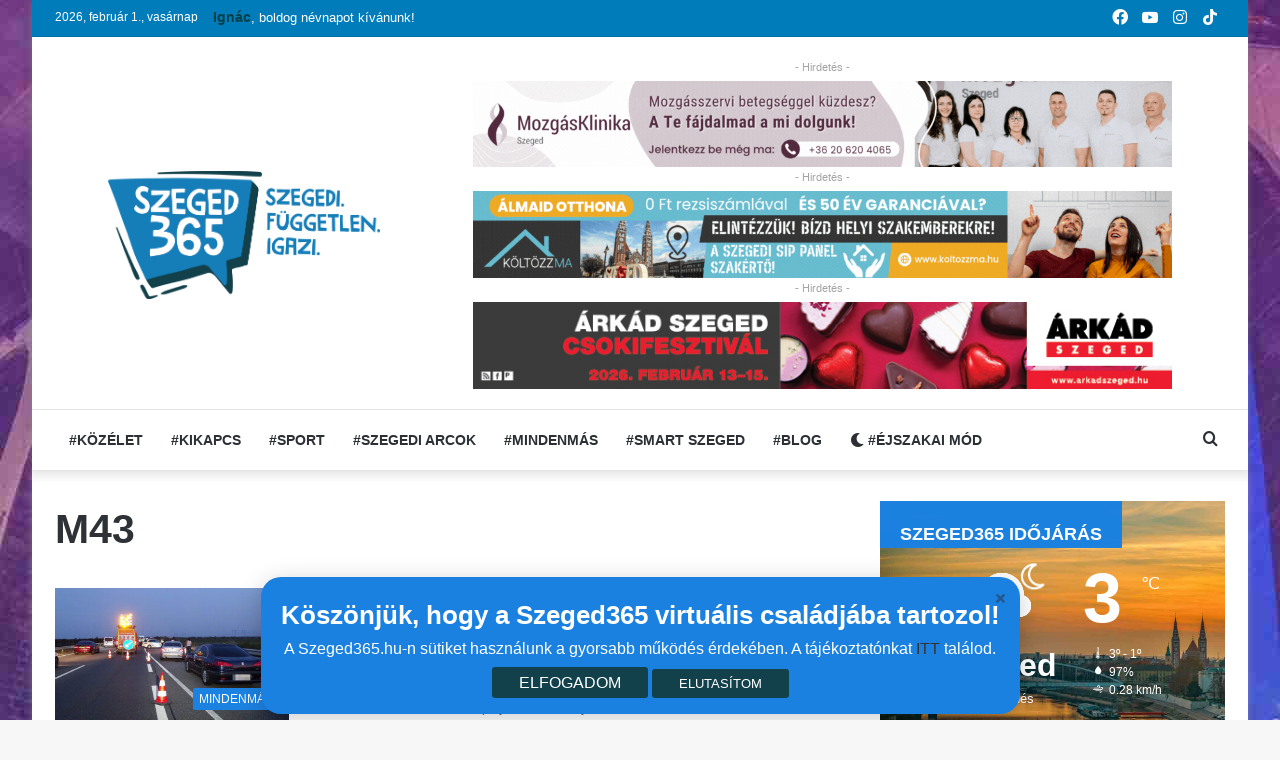

--- FILE ---
content_type: text/html; charset=UTF-8
request_url: https://szeged365.hu/cimke/m43/
body_size: 27211
content:
<!DOCTYPE html>
<html lang="hu" class="" data-skin="light">
<head>
	<meta charset="UTF-8" />
	<link rel="profile" href="https://gmpg.org/xfn/11" />
	<title>M43 &#8211; Szegedi hírek | Szeged365</title>

<meta http-equiv='x-dns-prefetch-control' content='on'>
<link rel='dns-prefetch' href='//cdnjs.cloudflare.com' />
<link rel='dns-prefetch' href='//ajax.googleapis.com' />
<link rel='dns-prefetch' href='//fonts.googleapis.com' />
<link rel='dns-prefetch' href='//fonts.gstatic.com' />
<link rel='dns-prefetch' href='//s.gravatar.com' />
<link rel='dns-prefetch' href='//www.google-analytics.com' />
<link rel='preload' as='image' href='/assets/images/szeged365_logo.png'>
<link rel='preload' as='font' href='https://szeged365.hu/wp-content/themes/jannah/assets/fonts/tielabs-fonticon/tielabs-fonticon.woff' type='font/woff' crossorigin='anonymous' />
<link rel='preload' as='font' href='https://szeged365.hu/wp-content/themes/jannah/assets/fonts/fontawesome/fa-solid-900.woff2' type='font/woff2' crossorigin='anonymous' />
<link rel='preload' as='font' href='https://szeged365.hu/wp-content/themes/jannah/assets/fonts/fontawesome/fa-brands-400.woff2' type='font/woff2' crossorigin='anonymous' />
<link rel='preload' as='font' href='https://szeged365.hu/wp-content/themes/jannah/assets/fonts/fontawesome/fa-regular-400.woff2' type='font/woff2' crossorigin='anonymous' />
<style id='tie-critical-css' type='text/css'>html{-ms-touch-action:manipulation;touch-action:manipulation;-webkit-text-size-adjust:100%;-ms-text-size-adjust:100%}article,aside,details,figcaption,figure,footer,header,main,menu,nav,section,summary{display:block}audio,canvas,progress,video{display:inline-block}audio:not([controls]){display:none;height:0}progress{vertical-align:baseline}template,[hidden]{display:none}a{background-color:transparent}a:active,a:hover{outline-width:0}abbr[title]{border-bottom:none;text-decoration:underline;text-decoration:underline dotted}b,strong{font-weight:inherit}b,strong{font-weight:600}dfn{font-style:italic}mark{background-color:#ff0;color:#000}small{font-size:80%}sub,sup{font-size:75%;line-height:0;position:relative;vertical-align:baseline}sub{bottom:-0.25em}sup{top:-0.5em}img{border-style:none}svg:not(:root){overflow:hidden}figure{margin:1em 0}hr{box-sizing:content-box;height:0;overflow:visible}button,input,select,textarea{font:inherit}optgroup{font-weight:bold}button,input,select{overflow:visible}button,input,select,textarea{margin:0}button,select{text-transform:none}button,[type="button"],[type="reset"],[type="submit"]{cursor:pointer}[disabled]{cursor:default}button,html [type="button"],[type="reset"],[type="submit"]{-webkit-appearance:button}button::-moz-focus-inner,input::-moz-focus-inner{border:0;padding:0}button:-moz-focusring,input:-moz-focusring{outline:1px dotted ButtonText}fieldset{border:1px solid #c0c0c0;margin:0 2px;padding:0.35em 0.625em 0.75em}legend{box-sizing:border-box;color:inherit;display:table;max-width:100%;padding:0;white-space:normal}textarea{overflow:auto}[type="checkbox"],[type="radio"]{box-sizing:border-box;padding:0}[type="number"]::-webkit-inner-spin-button,[type="number"]::-webkit-outer-spin-button{height:auto}[type="search"]{-webkit-appearance:textfield}[type="search"]::-webkit-search-cancel-button,[type="search"]::-webkit-search-decoration{-webkit-appearance:none}*{padding:0;margin:0;list-style:none;border:0;outline:none;box-sizing:border-box}*:before,*:after{box-sizing:border-box}body{background:#F7F7F7;color:#2c2f34;font-family:-apple-system, BlinkMacSystemFont, "Segoe UI", Roboto, Oxygen, Oxygen-Sans, Ubuntu, Cantarell, "Helvetica Neue", "Open Sans", Arial, sans-serif;font-size:13px;line-height:21px}h1,h2,h3,h4,h5,h6,.the-subtitle{line-height:1.4;font-weight:600}h1{font-size:41px;font-weight:700}h2{font-size:27px}h3{font-size:23px}h4,.the-subtitle{font-size:17px}h5{font-size:13px}h6{font-size:12px}a{color:#333;text-decoration:none;transition:0.15s}a:hover{color:#08f}img,object,embed{max-width:100%;height:auto}iframe{max-width:100%}p{line-height:21px}.says,.screen-reader-text{clip:rect(1px, 1px, 1px, 1px);position:absolute !important;height:1px;width:1px;overflow:hidden}.stream-title{margin-bottom:3px;font-size:85%;color:#a5a5a5;display:block}.stream-item{text-align:center;position:relative;z-index:2;margin:20px 0;padding:0}.stream-item iframe{margin:0 auto}.stream-item img{max-width:100%;width:auto;height:auto;margin:0 auto;display:inline-block;vertical-align:middle}.stream-item.stream-item-above-header{margin:0}.stream-item.stream-item-between .post-item-inner{width:100%;display:block}.post-layout-8.is-header-layout-1.has-header-ad .entry-header-outer,body.post-layout-8.has-header-below-ad .entry-header-outer{padding-top:0}.stream-item-top-wrapper ~ .stream-item-below-header,.is-header-layout-1.has-header-ad.post-layout-6 .featured-area,.has-header-below-ad.post-layout-6 .featured-area{margin-top:0}.has-header-below-ad .fullwidth-entry-title.container-wrapper,.is-header-layout-1.has-header-ad .fullwidth-entry-title,.is-header-layout-1.has-header-ad .is-first-section,.has-header-below-ad .is-first-section{padding-top:0;margin-top:0}@media (max-width: 991px){body:not(.is-header-layout-1).has-header-below-ad.has-header-ad .top-nav-below .has-breaking-news{margin-bottom:20px}.has-header-ad .fullwidth-entry-title.container-wrapper,.has-header-ad.has-header-below-ad .stream-item-below-header,.single.has-header-ad:not(.has-header-below-ad) #content,.page.has-header-ad:not(.has-header-below-ad) #content{margin-top:0}.has-header-ad .is-first-section{padding-top:0}.has-header-ad:not(.has-header-below-ad) .buddypress-header-outer{margin-bottom:15px}}.has-full-width-logo .stream-item-top-wrapper,.header-layout-2 .stream-item-top-wrapper{width:100%;max-width:100%;float:none;clear:both}@media (min-width: 992px){.header-layout-2.has-normal-width-logo .stream-item-top-wrapper{margin-top:0}}.header-layout-3.no-stream-item .logo-container{width:100%;float:none}@media (min-width: 992px){.header-layout-3.has-normal-width-logo .stream-item-top img{float:right}}@media (max-width: 991px){.header-layout-3.has-normal-width-logo .stream-item-top{clear:both}}#background-ad-cover{top:0;left:0;z-index:0;overflow:hidden;width:100%;height:100%;position:fixed}@media (max-width: 768px){.hide_banner_header .stream-item-above-header,.hide_banner_top .stream-item-top-wrapper,.hide_banner_below_header .stream-item-below-header,.hide_banner_bottom .stream-item-above-footer,.hide_banner_above .stream-item-above-post,.hide_banner_above_content .stream-item-above-post-content,.hide_banner_below_content .stream-item-below-post-content,.hide_banner_below .stream-item-below-post,.hide_banner_comments .stream-item-below-post-comments,.hide_breaking_news #top-nav,.hide_sidebars .sidebar,.hide_footer #footer-widgets-container,.hide_copyright #site-info,.hide_breadcrumbs #breadcrumb,.hide_share_post_top .share-buttons-top,.hide_share_post_bottom .share-buttons-bottom,.hide_post_newsletter #post-newsletter,.hide_related #related-posts,.hide_read_next #read-next-block,.hide_post_authorbio .post-components .about-author,.hide_post_nav .prev-next-post-nav,.hide_back_top_button #go-to-top,.hide_read_more_buttons .more-link,.hide_inline_related_posts #inline-related-post{display:none !important}}.tie-icon:before,[class^="tie-icon-"],[class*=" tie-icon-"]{font-family:'tiefonticon' !important;speak:never;font-style:normal;font-weight:normal;font-variant:normal;text-transform:none;line-height:1;-webkit-font-smoothing:antialiased;-moz-osx-font-smoothing:grayscale;display:inline-block}body.tie-no-js a.remove,body.tie-no-js .tooltip,body.tie-no-js .woocommerce-message,body.tie-no-js .woocommerce-error,body.tie-no-js .woocommerce-info,body.tie-no-js .bbp-template-notice,body.tie-no-js .indicator-hint,body.tie-no-js .menu-counter-bubble-outer,body.tie-no-js .notifications-total-outer,body.tie-no-js .comp-sub-menu,body.tie-no-js .menu-sub-content{display:none !important}body.tie-no-js .fa,body.tie-no-js .fas,body.tie-no-js .far,body.tie-no-js .fab,body.tie-no-js .tie-icon:before,body.tie-no-js [class^="tie-icon-"],body.tie-no-js [class*=" tie-icon-"],body.tie-no-js .weather-icon{visibility:hidden !important}body.tie-no-js [class^="tie-icon-"]:before,body.tie-no-js [class*=" tie-icon-"]:before{content:"\f105"}.tie-popup,#autocomplete-suggestions{display:none}.container{margin-right:auto;margin-left:auto;padding-left:15px;padding-right:15px}.container:after{content:"";display:table;clear:both}@media (min-width: 768px){.container{width:100%}}@media (min-width: 1200px){.container{max-width:1200px}}.tie-row{margin-left:-15px;margin-right:-15px}.tie-row:after{content:"";display:table;clear:both}.tie-col-xs-1,.tie-col-sm-1,.tie-col-md-1,.tie-col-xs-2,.tie-col-sm-2,.tie-col-md-2,.tie-col-xs-3,.tie-col-sm-3,.tie-col-md-3,.tie-col-xs-4,.tie-col-sm-4,.tie-col-md-4,.tie-col-xs-5,.tie-col-sm-5,.tie-col-md-5,.tie-col-xs-6,.tie-col-sm-6,.tie-col-md-6,.tie-col-xs-7,.tie-col-sm-7,.tie-col-md-7,.tie-col-xs-8,.tie-col-sm-8,.tie-col-md-8,.tie-col-xs-9,.tie-col-sm-9,.tie-col-md-9,.tie-col-xs-10,.tie-col-sm-10,.tie-col-md-10,.tie-col-xs-11,.tie-col-sm-11,.tie-col-md-11,.tie-col-xs-12,.tie-col-sm-12,.tie-col-md-12{position:relative;min-height:1px;padding-left:15px;padding-right:15px}.tie-col-xs-1,.tie-col-xs-2,.tie-col-xs-3,.tie-col-xs-4,.tie-col-xs-5,.tie-col-xs-6,.tie-col-xs-7,.tie-col-xs-8,.tie-col-xs-9,.tie-col-xs-10,.tie-col-xs-11,.tie-col-xs-12{float:left}.tie-col-xs-1{width:8.33333%}.tie-col-xs-2{width:16.66667%}.tie-col-xs-3{width:25%}.tie-col-xs-4{width:33.33333%}.tie-col-xs-5{width:41.66667%}.tie-col-xs-6{width:50%}.tie-col-xs-7{width:58.33333%}.tie-col-xs-8{width:66.66667%}.tie-col-xs-9{width:75%}.tie-col-xs-10{width:83.33333%}.tie-col-xs-11{width:91.66667%}.tie-col-xs-12{width:100%}@media (min-width: 768px){.tie-col-sm-1,.tie-col-sm-2,.tie-col-sm-3,.tie-col-sm-4,.tie-col-sm-5,.tie-col-sm-6,.tie-col-sm-7,.tie-col-sm-8,.tie-col-sm-9,.tie-col-sm-10,.tie-col-sm-11,.tie-col-sm-12{float:left}.tie-col-sm-1{width:8.33333%}.tie-col-sm-2{width:16.66667%}.tie-col-sm-3{width:25%}.tie-col-sm-4{width:33.33333%}.tie-col-sm-5{width:41.66667%}.tie-col-sm-6{width:50%}.tie-col-sm-7{width:58.33333%}.tie-col-sm-8{width:66.66667%}.tie-col-sm-9{width:75%}.tie-col-sm-10{width:83.33333%}.tie-col-sm-11{width:91.66667%}.tie-col-sm-12{width:100%}}@media (min-width: 992px){.tie-col-md-1,.tie-col-md-2,.tie-col-md-3,.tie-col-md-4,.tie-col-md-5,.tie-col-md-6,.tie-col-md-7,.tie-col-md-8,.tie-col-md-9,.tie-col-md-10,.tie-col-md-11,.tie-col-md-12{float:left}.tie-col-md-1{width:8.33333%}.tie-col-md-2{width:16.66667%}.tie-col-md-3{width:25%}.tie-col-md-4{width:33.33333%}.tie-col-md-5{width:41.66667%}.tie-col-md-6{width:50%}.tie-col-md-7{width:58.33333%}.tie-col-md-8{width:66.66667%}.tie-col-md-9{width:75%}.tie-col-md-10{width:83.33333%}.tie-col-md-11{width:91.66667%}.tie-col-md-12{width:100%}}.tie-alignleft{float:left}.tie-alignright{float:right}.tie-aligncenter{clear:both;margin-left:auto;margin-right:auto}.fullwidth{width:100% !important}.alignleft{float:left;margin:0.375em 1.75em 1em 0}.alignright{float:right;margin:0.375em 0 1em 1.75em}.aligncenter{clear:both;display:block;margin:0 auto 1.75em;text-align:center;margin-left:auto;margin-right:auto;margin-top:6px;margin-bottom:6px}@media (max-width: 767px){.entry .alignright,.entry .alignright img,.entry .alignleft,.entry .alignleft img{float:none;clear:both;display:block;margin:0 auto 1.75em}}.clearfix:before,.clearfix:after{content:"\0020";display:block;height:0;overflow:hidden}.clearfix:after{clear:both}.tie-container,#tie-wrapper{height:100%;min-height:650px}.tie-container{position:relative;overflow:hidden}#tie-wrapper{background:#ffffff;position:relative;z-index:108;height:100%;margin:0 auto}.container-wrapper{background:#ffffff;border:1px solid rgba(0,0,0,0.1);border-radius:2px;padding:30px}#content{margin-top:30px}@media (max-width: 991px){#content{margin-top:15px}}.site-content{-ms-word-wrap:break-word;word-wrap:break-word}.boxed-layout #tie-wrapper,.boxed-layout .fixed-nav{max-width:1230px}.boxed-layout.wrapper-has-shadow #tie-wrapper{box-shadow:0 1px 7px rgba(171,171,171,0.5)}@media (min-width: 992px){.boxed-layout #main-nav.fixed-nav,.boxed-layout #tie-wrapper{width:95%}}@media (min-width: 992px){.framed-layout #tie-wrapper{margin-top:25px;margin-bottom:25px}}@media (min-width: 992px){.border-layout #tie-container{margin:25px}.border-layout:after,.border-layout:before{background:inherit;content:"";display:block;height:25px;left:0;bottom:0;position:fixed;width:100%;z-index:110}.border-layout:before{top:0;bottom:auto}.border-layout.admin-bar:before{top:32px}.border-layout #main-nav.fixed-nav{left:25px;right:25px;width:calc(100% - 50px)}}.theme-header{background:#ffffff;position:relative;z-index:999}.theme-header:after{content:"";display:table;clear:both}.theme-header.has-shadow{box-shadow:0 0 10px 5px rgba(0,0,0,0.1)}.theme-header.top-nav-below .top-nav{z-index:8}.is-stretch-header .container{max-width:100%}.logo-row{position:relative}#logo{margin-top:40px;margin-bottom:40px;display:block;float:left}#logo img{vertical-align:middle}#logo img[src*='.svg']{width:100% !important}@-moz-document url-prefix(){#logo img[src*='.svg']{height:100px}}#logo a{display:inline-block}#logo .h1-off{position:absolute;top:-9000px;left:-9000px}#logo.text-logo a{color:#08f}#logo.text-logo a:hover{color:#006dcc;opacity:0.8}#tie-logo-inverted,#tie-sticky-logo-inverted{display:none}.tie-skin-inverted #tie-sticky-logo-inverted,.tie-skin-inverted #tie-logo-inverted{display:block}.tie-skin-inverted #tie-sticky-logo-default,.tie-skin-inverted #tie-logo-default{display:none}.logo-text{font-size:50px;line-height:50px;font-weight:bold}@media (max-width: 670px){.logo-text{font-size:30px}}.has-full-width-logo.is-stretch-header .logo-container{padding:0}.has-full-width-logo #logo{margin:0}.has-full-width-logo #logo a,.has-full-width-logo #logo img{width:100%;height:auto;display:block}.has-full-width-logo #logo,.header-layout-2 #logo{float:none;text-align:center}.has-full-width-logo #logo img,.header-layout-2 #logo img{margin-right:auto;margin-left:auto}.has-full-width-logo .logo-container,.header-layout-2 .logo-container{width:100%;float:none}@media (max-width: 991px){#theme-header.has-normal-width-logo #logo{margin:14px 0 !important;text-align:left;line-height:1}#theme-header.has-normal-width-logo #logo img{width:auto;height:auto;max-width:190px}}@media (max-width: 479px){#theme-header.has-normal-width-logo #logo img{max-width:160px;max-height:60px !important}}@media (max-width: 991px){#theme-header.mobile-header-default:not(.header-layout-1) #logo,#theme-header.mobile-header-default.header-layout-1 .header-layout-1-logo{-webkit-flex-grow:10;-ms-flex-positive:10;flex-grow:10}#theme-header.mobile-header-centered.header-layout-1 .header-layout-1-logo{width:auto !important}#theme-header.mobile-header-centered #logo{float:none;text-align:center}}.components{float:right}.components>li{position:relative;float:right;list-style:none}.components>li.social-icons-item{margin:0}.components>li>a{display:block;position:relative;width:30px;text-align:center;line-height:inherit;font-size:16px}.components>li>a:hover,.components>li:hover>a{z-index:2}.components .avatar{border-radius:100%;position:relative;top:4px;max-width:20px}.components a.follow-btn{width:auto;padding-left:15px;padding-right:15px;overflow:hidden}.components .follow-btn .tie-icon-plus{font-size:13px}.components .follow-btn .follow-text{font-size:12px;margin-left:8px;display:block;float:right}.components .search-bar{width:auto;border:solid rgba(0,0,0,0.1);border-width:0 1px;margin-left:10px}.components #search{position:relative;background:transparent}.components #search-input{border:0;margin-bottom:0;line-height:inherit;width:100%;background:transparent;padding:0 25px 0 10px;border-radius:0;box-sizing:border-box;font-size:inherit}.components #search-input:hover{background:rgba(0,0,0,0.03)}.components #search-input:focus{background:rgba(0,0,0,0.03);box-shadow:none}.components #search-submit{position:absolute;right:0;top:0;width:40px;line-height:inherit;color:#777777;background:transparent;font-size:15px;padding:0;transition:color 0.15s}.components #search-submit:hover{color:#08f}#search-submit .tie-icon-spinner{color:#555;cursor:default;-webkit-animation:tie-spin 3s infinite linear;animation:tie-spin 3s infinite linear}.top-nav-boxed .components li:first-child.weather-menu-item,.main-nav-boxed .components li:first-child.weather-menu-item,.components .search-bar+.weather-menu-item{padding-right:10px}.popup-login-icon.has-title a{width:auto;padding:0 8px}.popup-login-icon.has-title span{line-height:unset;float:left}.popup-login-icon.has-title .login-title{position:relative;font-size:13px;padding-left:4px}.weather-menu-item{display:-webkit-flex;display:-ms-flexbox;display:flex;-webkit-align-items:center;-ms-flex-align:center;align-items:center;padding-right:5px;overflow:hidden}.weather-menu-item:after{content:'t';visibility:hidden;width:0}.weather-menu-item .weather-wrap{padding:0;overflow:inherit;line-height:23px}.weather-menu-item .weather-forecast-day{display:block;float:left;width:auto;padding:0 5px;line-height:initial}.weather-menu-item .weather-forecast-day .weather-icon{font-size:26px;margin-bottom:0}.weather-menu-item .city-data{float:left;display:block;font-size:12px}.weather-menu-item .weather-current-temp{font-size:16px;font-weight:400}.weather-menu-item .weather-current-temp sup{font-size:9px;top:-2px}.weather-menu-item .theme-notice{padding:0 10px}.components .tie-weather-widget{color:#2c2f34}.main-nav-dark .main-nav .tie-weather-widget{color:#ffffff}.top-nav-dark .top-nav .tie-weather-widget{color:#ccc}.components .icon-basecloud-bg:after{color:#ffffff}.main-nav-dark .main-nav .icon-basecloud-bg:after{color:#1f2024}.top-nav-dark .top-nav .icon-basecloud-bg:after{color:#27292d}.header-layout-1 #menu-components-wrap{display:-webkit-flex;display:-ms-flexbox;display:flex;-webkit-justify-content:flex-end;-ms-flex-pack:end;justify-content:flex-end}@media (max-width: 991px){.header-layout-1 #main-nav [class*="tie-col-md"]{float:left;width:auto}}.header-layout-1 .main-menu-wrapper{display:table;width:100%}.header-layout-1 #logo{line-height:1;float:left;margin-top:20px;margin-bottom:20px}.header-layout-1 .header-layout-1-logo{display:table-cell;vertical-align:middle;float:none}.header-layout-1 #main-nav .components .search-bar{border:none}.header-layout-1 #main-nav .components #search-input{border:1px solid rgba(0,0,0,0.1);line-height:initial;padding-top:10px;padding-bottom:10px}.header-layout-1.main-nav-dark #main-nav .components #search-input{border-color:rgba(255,255,255,0.07)}.header-layout-2 #menu-components-wrap{display:-webkit-flex;display:-ms-flexbox;display:flex;-webkit-justify-content:center;-ms-flex-pack:center;justify-content:center}.header-layout-4 #menu-components-wrap{-webkit-justify-content:flex-start;-ms-flex-pack:start;justify-content:flex-start;padding-left:25px}.header-layout-4 #menu-components-wrap .main-menu-wrap{-webkit-flex-grow:1;-ms-flex-positive:1;flex-grow:1}.is-header-bg-extended #theme-header,.is-header-bg-extended #theme-header.header-layout-1 #main-nav:not(.fixed-nav){background:transparent !important;display:inline-block !important;width:100% !important;box-shadow:none !important;transition:background 0.3s}.is-header-bg-extended #theme-header:before,.is-header-bg-extended #theme-header.header-layout-1 #main-nav:not(.fixed-nav):before{content:"";position:absolute;width:100%;left:0;right:0;top:0;height:150px;background-image:linear-gradient(to top, transparent, rgba(0,0,0,0.5))}@media (max-width: 991px){.is-header-bg-extended #tie-wrapper #theme-header .logo-container:not(.fixed-nav){background:transparent;box-shadow:none;transition:background 0.3s}}.is-header-bg-extended .has-background .is-first-section{margin-top:-350px !important}.is-header-bg-extended .has-background .is-first-section>*{padding-top:350px !important}.rainbow-line{height:3px;width:100%;position:relative;z-index:2;background-image:linear-gradient(to right, #f76570 0%, #f76570 8%, #f3a46b 8%, #f3a46b 16%, #f3a46b 16%, #ffd205 16%, #ffd205 24%, #ffd205 24%, #1bbc9b 24%, #1bbc9b 25%, #1bbc9b 32%, #14b9d5 32%, #14b9d5 40%, #c377e4 40%, #c377e4 48%, #f76570 48%, #f76570 56%, #f3a46b 56%, #f3a46b 64%, #ffd205 64%, #ffd205 72%, #1bbc9b 72%, #1bbc9b 80%, #14b9d5 80%, #14b9d5 80%, #14b9d5 89%, #c377e4 89%, #c377e4 100%)}@media (max-width: 991px){.logo-container,.header-layout-1 .main-menu-wrapper{border-width:0;display:-webkit-flex;display:-ms-flexbox;display:flex;-webkit-flex-flow:row nowrap;-ms-flex-flow:row nowrap;flex-flow:row nowrap;-webkit-align-items:center;-ms-flex-align:center;align-items:center;-webkit-justify-content:space-between;-ms-flex-pack:justify;justify-content:space-between}}.mobile-header-components{display:none;z-index:10;height:30px;line-height:30px;-webkit-flex-wrap:nowrap;-ms-flex-wrap:nowrap;flex-wrap:nowrap;-webkit-flex:1 1 0%;-ms-flex:1 1 0%;flex:1 1 0%}.mobile-header-components .components{float:none;display:-webkit-flex !important;display:-ms-flexbox !important;display:flex !important;-webkit-justify-content:stretch;-ms-flex-pack:stretch;justify-content:stretch}.mobile-header-components .components li.custom-menu-link{display:inline-block;float:none}.mobile-header-components .components li.custom-menu-link>a{width:20px;padding-bottom:15px}.mobile-header-components .components li.custom-menu-link>a .menu-counter-bubble{right:calc(50% - 10px);bottom:-10px}.header-layout-1.main-nav-dark .mobile-header-components .components li.custom-menu-link>a{color:#fff}.dark-skin .mobile-header-components .components a.button.guest-btn:not(:hover){background:#23262a;border-color:#23262a;color:#fff}.mobile-header-components .components .comp-sub-menu{padding:10px}.dark-skin .mobile-header-components .components .comp-sub-menu{background:#1f2024}.mobile-header-components [class^="tie-icon-"],.mobile-header-components [class*=" tie-icon-"]{font-size:18px;width:20px;height:20px;vertical-align:middle}.mobile-header-components .tie-mobile-menu-icon{font-size:20px}.mobile-header-components .tie-icon-grid-9,.mobile-header-components .tie-icon-grid-4{-webkit-transform:scale(1.75);-ms-transform:scale(1.75);transform:scale(1.75)}.mobile-header-components .nav-icon{display:inline-block;width:20px;height:2px;background-color:#2c2f34;position:relative;top:-4px;transition:background 0.4s ease}.mobile-header-components .nav-icon:before,.mobile-header-components .nav-icon:after{position:absolute;right:0;background-color:#2c2f34;content:'';display:block;width:100%;height:100%;transition:background 0.4s, right .2s ease, -webkit-transform 0.4s;transition:transform 0.4s, background 0.4s, right .2s ease;transition:transform 0.4s, background 0.4s, right .2s ease, -webkit-transform 0.4s;-webkit-transform:translateZ(0);transform:translateZ(0);-webkit-backface-visibility:hidden;backface-visibility:hidden}.mobile-header-components .nav-icon:before{-webkit-transform:translateY(-7px);-ms-transform:translateY(-7px);transform:translateY(-7px)}.mobile-header-components .nav-icon:after{-webkit-transform:translateY(7px);-ms-transform:translateY(7px);transform:translateY(7px)}.mobile-header-components .nav-icon.is-layout-2:before,.mobile-header-components .nav-icon.is-layout-2:after{width:70%;right:15%}.mobile-header-components .nav-icon.is-layout-3:after{width:60%}.mobile-header-components .nav-icon.is-layout-4:after{width:60%;right:auto;left:0}.dark-skin .mobile-header-components .nav-icon,.dark-skin .mobile-header-components .nav-icon:before,.dark-skin .mobile-header-components .nav-icon:after,.main-nav-dark.header-layout-1 .mobile-header-components .nav-icon,.main-nav-dark.header-layout-1 .mobile-header-components .nav-icon:before,.main-nav-dark.header-layout-1 .mobile-header-components .nav-icon:after{background-color:#ffffff}.dark-skin .mobile-header-components .nav-icon .menu-text,.main-nav-dark.header-layout-1 .mobile-header-components .nav-icon .menu-text{color:#ffffff}.mobile-header-components .menu-text-wrapper{white-space:nowrap;width:auto !important}.mobile-header-components .menu-text{color:#2c2f34;line-height:30px;font-size:12px;padding:0 0 0 5px;display:inline-block;transition:color 0.4s}.dark-skin .mobile-header-components .menu-text,.main-nav-dark.header-layout-1 .mobile-header-components .menu-text{color:#ffffff}#mobile-header-components-area_1 .components li.custom-menu-link>a{margin-right:15px}#mobile-header-components-area_1 .comp-sub-menu{left:0;right:auto}#mobile-header-components-area_2 .components{-webkit-flex-direction:row-reverse;-ms-flex-direction:row-reverse;flex-direction:row-reverse}#mobile-header-components-area_2 .components li.custom-menu-link>a{margin-left:15px}#mobile-menu-icon:hover .nav-icon,#mobile-menu-icon:hover .nav-icon:before,#mobile-menu-icon:hover .nav-icon:after{background-color:#08f}@media (max-width: 991px){.logo-container:before,.logo-container:after{height:1px}.mobile-components-row .logo-wrapper{height:auto !important}.mobile-components-row .logo-container,.mobile-components-row.header-layout-1 .main-menu-wrapper{-webkit-flex-wrap:wrap;-ms-flex-wrap:wrap;flex-wrap:wrap}.mobile-components-row:not(.header-layout-1) #logo,.mobile-components-row.header-layout-1 .header-layout-1-logo{-webkit-flex:1 0 100%;-ms-flex:1 0 100%;flex:1 0 100%;-webkit-order:-1;-ms-flex-order:-1;order:-1}.mobile-components-row .mobile-header-components{padding:5px 0;height:45px}.mobile-components-row .mobile-header-components .components li.custom-menu-link>a{padding-bottom:0}#tie-body #mobile-container,.mobile-header-components{display:block}#slide-sidebar-widgets{display:none}}.top-nav{background-color:#ffffff;position:relative;z-index:10;line-height:35px;border:1px solid rgba(0,0,0,0.1);border-width:1px 0;color:#2c2f34}.main-nav-below.top-nav-above .top-nav{border-top-width:0}.top-nav a:not(.button):not(:hover){color:#2c2f34}.top-nav .components>li:hover>a{color:#08f}.topbar-wrapper{display:-webkit-flex;display:-ms-flexbox;display:flex;min-height:35px}.top-nav.has-menu .topbar-wrapper,.top-nav.has-components .topbar-wrapper{display:block}.top-nav .tie-alignleft,.top-nav .tie-alignright{-webkit-flex-grow:1;-ms-flex-positive:1;flex-grow:1;position:relative}.top-nav.has-breaking-news .tie-alignleft{-webkit-flex:1 0 100px;-ms-flex:1 0 100px;flex:1 0 100px}.top-nav.has-breaking-news .tie-alignright{-webkit-flex-grow:0;-ms-flex-positive:0;flex-grow:0;z-index:1}.top-nav.has-date-components .tie-alignleft .components>li:first-child:not(.search-bar),.top-nav.has-date-components-menu .components>li:first-child:not(.search-bar),.top-nav-boxed .top-nav.has-components .components>li:first-child:not(.search-bar){border-width:0}@media (min-width: 992px){.header-layout-1.top-nav-below:not(.has-shadow) .top-nav{border-width:0 0 1px}}.topbar-today-date{float:left;padding-right:15px;font-size:12px;-webkit-flex-shrink:0;-ms-flex-negative:0;flex-shrink:0}.topbar-today-date:before{font-size:13px;content:"\f017"}.top-menu .menu a{padding:0 10px}.top-menu .menu li:hover>a{color:#08f}.top-menu .menu ul{display:none;position:absolute;background:#ffffff}.top-menu .menu li:hover>ul{display:block}.top-menu .menu li{position:relative}.top-menu .menu ul.sub-menu a{width:180px;line-height:20px;padding:7px 15px}.tie-alignright .top-menu{float:right;border-width:0 1px}.top-menu .menu .tie-current-menu>a{color:#08f}@media (min-width: 992px){.top-nav-boxed .top-nav{background:transparent !important;border-width:0}.top-nav-boxed .topbar-today-date{padding:0 15px}.top-nav-boxed .top-nav{background:transparent;border-width:0}.top-nav-boxed .topbar-wrapper{background:#ffffff;border:1px solid rgba(0,0,0,0.1);border-width:0 1px 1px;width:100%}.top-nav-boxed.main-nav-above.top-nav-below:not(.header-layout-1) .topbar-wrapper{border-width:1px}.top-nav-boxed.has-shadow.top-nav-below .topbar-wrapper,.top-nav-boxed.has-shadow.top-nav-below-main-nav .topbar-wrapper{border-width:1px 1px 0 !important}.top-nav-boxed.main-nav-below.top-nav-below-main-nav .has-breaking-news .topbar-wrapper{border-left-width:0 !important}.top-nav-boxed .has-menu .topbar-wrapper,.top-nav-boxed .has-components .topbar-wrapper{border-width:0 1px 1px}.top-nav-boxed .tie-alignright .search-bar{border-right-width:0}.top-nav-boxed .tie-alignleft .search-bar{border-left-width:0}.top-nav-boxed .has-date-components .tie-alignleft .search-bar,.top-nav-boxed .has-date-components-menu .tie-alignleft .search-bar{border-left-width:1px}}.top-nav .tie-alignleft .components,.top-nav .tie-alignleft .components>li{float:left}.top-nav .tie-alignleft .comp-sub-menu{right:auto;left:-1px}.top-nav-dark .top-nav{background-color:#2c2e32;color:#ccc}.top-nav-dark .top-nav *{border-color:rgba(255,255,255,0.1)}.top-nav-dark .top-nav .breaking a{color:#ccc}.top-nav-dark .top-nav .breaking a:hover{color:#ffffff}.top-nav-dark .top-nav .components>li>a,.top-nav-dark .top-nav .components>li.social-icons-item .social-link:not(:hover) span{color:#ccc}.top-nav-dark .top-nav .components>li:hover>a{color:#ffffff}.top-nav-dark .top-nav .top-menu li a{color:#ccc;border-color:rgba(255,255,255,0.04)}.top-nav-dark .top-menu ul{background:#2c2e32}.top-nav-dark .top-menu li:hover>a{background:rgba(0,0,0,0.1);color:#08f}.top-nav-dark.top-nav-boxed .top-nav{background-color:transparent}.top-nav-dark.top-nav-boxed .topbar-wrapper{background-color:#2c2e32}.top-nav-dark.top-nav-boxed.top-nav-above.main-nav-below .topbar-wrapper{border-width:0}.top-nav-light #top-nav .weather-icon .icon-cloud,.top-nav-light #top-nav .weather-icon .icon-basecloud-bg,.top-nav-light #top-nav .weather-icon .icon-cloud-behind,.main-nav-light #main-nav .weather-icon .icon-cloud,.main-nav-light #main-nav .weather-icon .icon-basecloud-bg,.main-nav-light #main-nav .weather-icon .icon-cloud-behind{color:#d3d3d3}@media (max-width: 991px){.top-nav:not(.has-breaking-news),.topbar-today-date,.top-menu,.theme-header .components{display:none}}.breaking{display:none}.main-nav-wrapper{position:relative;z-index:4}.main-nav-below.top-nav-below-main-nav .main-nav-wrapper{z-index:9}.main-nav-above.top-nav-below .main-nav-wrapper{z-index:10}.main-nav{position:relative;border:1px solid rgba(0,0,0,0.1);border-width:1px 0}.main-menu-wrapper{border:0 solid rgba(0,0,0,0.1);position:relative}@media (min-width: 992px){.header-menu{float:left}.header-menu .menu li{display:block;float:left}.header-menu .menu a{display:block;position:relative}.header-menu .menu .sub-menu a{padding:8px 10px}.header-menu .menu a:hover,.header-menu .menu li:hover>a{z-index:2}.header-menu .menu ul{box-shadow:0 2px 5px rgba(0,0,0,0.1)}.header-menu .menu ul li{position:relative}.header-menu .menu ul a{border-width:0 0 1px;transition:0.15s}.header-menu .menu ul ul{top:0;left:100%}#main-nav{z-index:9;line-height:60px}.top-nav-below-main-nav #main-nav .main-menu>ul>li,.header-layout-1.top-nav-below #main-nav .main-menu>ul>li{border-bottom:0;margin-bottom:0}.main-menu .menu a{transition:0.15s}.main-menu .menu>li>a{padding:0 14px;font-size:13px;font-weight:600}.main-menu .menu>li>.menu-sub-content{border-top:2px solid #08f}.main-menu .menu>li.tie-current-menu{border-bottom:5px solid #08f;margin-bottom:-5px}.main-menu .menu>li.tie-current-menu>a:after{content:"";width:20px;height:2px;position:absolute;margin-top:17px;left:50%;top:50%;bottom:auto;right:auto;-webkit-transform:translateX(-50%) translateY(-50%);-ms-transform:translateX(-50%) translateY(-50%);transform:translateX(-50%) translateY(-50%);background:#2c2f34;transition:0.3s}.main-menu .menu>li.is-icon-only>a{padding:0 20px;line-height:inherit}.main-menu .menu>li.is-icon-only>a:after,.main-menu .menu>li.is-icon-only>a:before{display:none}.main-menu .menu>li.is-icon-only>a .tie-menu-icon{font-size:160%;-webkit-transform:translateY(15%);-ms-transform:translateY(15%);transform:translateY(15%)}.main-menu .menu ul{line-height:20px;z-index:1}.main-menu .menu .sub-menu .tie-menu-icon,.main-menu .menu .mega-recent-featured-list .tie-menu-icon,.main-menu .menu .mega-link-column .tie-menu-icon,.main-menu .menu .mega-cat-more-links .tie-menu-icon{width:20px}.main-menu .menu-sub-content{display:none;padding:15px;width:230px;position:absolute;box-shadow:0 2px 2px rgba(0,0,0,0.15)}.main-menu .menu-sub-content a{width:200px}.main-menu .menu-sub-content .menu-item-has-children>a:before{right:5px}.main-menu ul li:hover>.menu-sub-content,.main-menu ul li[aria-expanded="true"]>ul,.main-menu ul li[aria-expanded="true"]>.mega-menu-block{display:block;z-index:1}nav.main-nav .menu>li.tie-current-menu>a,nav.main-nav .menu>li:hover>a{background-color:#08f;color:#fff}.header-layout-1 .main-menu-wrap .menu>li:only-child:not(.mega-menu){position:relative}.header-layout-1 .main-menu-wrap .menu>li:only-child>.menu-sub-content{right:0;left:auto}.header-layout-1 .main-menu-wrap .menu>li:only-child>.menu-sub-content ul{left:auto;right:100%}nav.main-nav .components>li:hover>a{color:#08f}.main-nav-dark .main-nav{background:#1f2024;border-width:0}.main-nav-dark .main-nav .search-bar{border-color:rgba(255,255,255,0.07)}.main-nav-dark .main-nav .components>li>a{color:#ffffff}.main-nav-dark .main-nav .components>li.social-icons-item .social-link:not(:hover) span{color:#ffffff}.main-nav-dark .main-nav.fixed-nav{background-color:rgba(31,32,36,0.95)}.main-nav-dark .main-menu .menu>li a{color:#ffffff}.main-nav-dark .main-menu .menu ul li:hover>a,.main-nav-dark .main-menu .menu ul li.current-menu-item:not(.mega-link-column)>a{color:#08f}.main-nav-dark .main-menu .menu-sub-content{background:#1f2024;color:#ffffff}.main-nav-dark .main-menu .menu ul a,.main-nav-dark .main-menu .mega-cat-wrapper,.main-nav-dark .mega-cat-more-links>li a{border-color:rgba(255,255,255,0.04)}.main-nav-dark .mega-recent-featured-list:after{background:rgba(0,0,0,0.08)}.main-nav-dark.main-nav-boxed .main-nav .main-menu-wrapper{background-color:#1f2024}.main-nav-dark .cats-vertical,.main-nav-dark ul.cats-horizontal li a{background:rgba(0,0,0,0.2)}.main-nav-dark ul.cats-horizontal li a{border:none}.main-nav-dark ul.cats-vertical li a.is-active,.main-nav-dark ul.cats-vertical li a:hover{background:#1f2024}.main-nav-light .main-nav{background-color:#ffffff;color:#2c2f34}.main-nav-light .main-nav .menu-sub-content{background:#ffffff}.main-nav-light .main-nav .menu ul li:hover>a,.main-nav-light .main-nav .components li a:hover,.main-nav-light .main-nav .menu ul li.current-menu-item:not(.mega-link-column)>a{color:#08f}.main-nav-light .main-nav .menu a,.main-nav-light .main-nav .components li a{color:#2c2f34}.main-nav-light .main-nav .components li a.button:hover,.main-nav-light .main-nav .components li a.checkout-button{color:#fff}.main-nav-light .main-nav.fixed-nav{background-color:rgba(255,255,255,0.95)}.main-nav-light .cats-vertical{background:rgba(0,0,0,0.03)}.main-nav-light ul.cats-vertical li a.is-active,.main-nav-light ul.cats-vertical li a:hover{background:#fff}.main-nav-light .mega-menu .post-meta,.main-nav-light .mega-menu .post-meta a:not(:hover){color:rgba(0,0,0,0.5)}}@media (min-width: 992px){.menu-item-has-children>a:before,.mega-menu>a:before{content:'';position:absolute;right:12px;margin-top:2px;top:50%;bottom:auto;-webkit-transform:translateY(-50%);-ms-transform:translateY(-50%);transform:translateY(-50%);width:0;height:0;border:4px solid transparent;border-top:4px solid #ffffff;transition:border 0.15s}.menu-item-has-children .menu-item-has-children>a:before,.mega-menu .menu-item-has-children>a:before{border:4px solid transparent;border-left-color:#ffffff}.menu>.menu-item-has-children:not(.is-icon-only)>a,.menu .mega-menu:not(.is-icon-only)>a{padding-right:25px}.main-menu .menu>li.tie-current-menu>a:before,.main-menu .menu>li:hover>a:before{border-top-color:#fff}.main-nav-light .main-nav .menu-item-has-children>a:before,.main-nav-light .mega-menu>a:before{border-top-color:#2c2f34}.main-nav-light .main-nav .menu-item-has-children .menu-item-has-children>a:before,.main-nav-light .mega-menu .menu-item-has-children>a:before{border-top-color:transparent;border-left-color:#2c2f34}.main-nav-light .main-nav .menu-item-has-children li:hover>a:before,.main-nav-light .mega-menu li:hover>a:before{border-left-color:#08f}.top-nav-dark .top-menu .menu-item-has-children>a:before{border-top-color:#ccc}.top-nav-dark .top-menu .menu-item-has-children .menu-item-has-children>a:before{border-left-color:#ccc;border-top-color:transparent}}@media (min-width: 992px){.main-nav-boxed .main-nav{border-width:0}.main-nav-boxed .main-menu-wrapper{float:left;width:100%}.main-nav-boxed .main-menu-wrapper .search-bar{border-right-width:0}.main-nav-boxed.main-nav-light .main-menu-wrapper{border-width:1px;background-color:#ffffff}.dark-skin .main-nav-boxed.main-nav-light .main-menu-wrapper{border-width:0}.main-nav-boxed.main-nav-light .fixed-nav .main-menu-wrapper{border-color:transparent}.main-nav-above.top-nav-above #main-nav:not(.fixed-nav){top:-1px}.main-nav-below.top-nav-below #main-nav:not(.fixed-nav){bottom:-1px}.dark-skin .main-nav-below.top-nav-above #main-nav{border-width:0}.dark-skin .main-nav-below.top-nav-below-main-nav #main-nav{border-top-width:0}}.main-nav-boxed .main-nav:not(.fixed-nav),.main-nav-boxed .fixed-nav .main-menu-wrapper,.theme-header:not(.main-nav-boxed) .fixed-nav .main-menu-wrapper{background:transparent !important}@media (min-width: 992px){.header-layout-1.main-nav-below.top-nav-above .main-nav{margin-top:-1px}.header-layout-1.main-nav-below.top-nav-above .top-nav{border-top-width:0}.header-layout-1.main-nav-below.top-nav-above .breaking-title{top:0;margin-bottom:-1px}}.header-layout-1.main-nav-below.top-nav-below-main-nav .main-nav-wrapper{z-index:9}.header-layout-1.main-nav-below.top-nav-below-main-nav .main-nav{margin-bottom:-1px;bottom:0;border-top-width:0}@media (min-width: 992px){.header-layout-1.main-nav-below.top-nav-below-main-nav .top-nav{margin-top:-1px}}.header-layout-1.has-shadow:not(.top-nav-below) .main-nav{border-bottom:0 !important}#theme-header.header-layout-1>div:only-child nav{border-width:0 !important}@media only screen and (min-width: 992px) and (max-width: 1100px){.main-nav .menu>li:not(.is-icon-only)>a{padding-left:7px;padding-right:7px}.main-nav .menu>li:not(.is-icon-only)>a:before{display:none}.main-nav .menu>li.is-icon-only>a{padding-left:15px;padding-right:15px}}.menu-tiny-label{font-size:10px;border-radius:10px;padding:2px 7px 3px;margin-left:3px;line-height:1;position:relative;top:-1px}.menu-tiny-label.menu-tiny-circle{border-radius:100%}@media (max-width: 991px){#sticky-logo{display:none}}@media (min-width: 992px){#sticky-logo{overflow:hidden;float:left;vertical-align:middle}#sticky-logo a{line-height:1;display:inline-block}#sticky-logo img{position:relative;vertical-align:middle;padding:8px 10px;top:-1px;max-height:50px}.just-before-sticky #sticky-logo img,.header-layout-1 #sticky-logo img{padding:0}.header-layout-1:not(.has-custom-sticky-logo) #sticky-logo{display:none}.theme-header #sticky-logo img{opacity:0;visibility:hidden;width:0 !important;-webkit-transform:translateY(75%);-ms-transform:translateY(75%);transform:translateY(75%);transition:opacity 0.6s cubic-bezier(0.55, 0, 0.1, 1),-webkit-transform 0.3s cubic-bezier(0.55, 0, 0.1, 1);transition:transform 0.3s cubic-bezier(0.55, 0, 0.1, 1),opacity 0.6s cubic-bezier(0.55, 0, 0.1, 1);transition:transform 0.3s cubic-bezier(0.55, 0, 0.1, 1),opacity 0.6s cubic-bezier(0.55, 0, 0.1, 1),-webkit-transform 0.3s cubic-bezier(0.55, 0, 0.1, 1)}.theme-header.header-layout-1:not(.has-custom-sticky-logo) #sticky-logo img{transition:none}.theme-header:not(.header-layout-1) #main-nav:not(.fixed-nav) #sticky-logo img{margin-left:-20px}.header-layout-1 .flex-placeholder{-webkit-flex-grow:1;-ms-flex-positive:1;flex-grow:1}}.theme-header .fixed-nav{position:fixed;width:100%;top:0;bottom:auto !important;z-index:100;will-change:transform;-webkit-transform:translateY(-100%);-ms-transform:translateY(-100%);transform:translateY(-100%);transition:-webkit-transform 0.3s;transition:transform 0.3s;transition:transform 0.3s, -webkit-transform 0.3s;box-shadow:0 4px 2px -2px rgba(0,0,0,0.1);border-width:0;background-color:rgba(255,255,255,0.95)}.theme-header .fixed-nav:not(.just-before-sticky){line-height:60px !important}@media (min-width: 992px){.theme-header .fixed-nav:not(.just-before-sticky) .header-layout-1-logo{display:none}}.theme-header .fixed-nav:not(.just-before-sticky) #sticky-logo img{opacity:1;visibility:visible;width:auto !important;-webkit-transform:translateY(0);-ms-transform:translateY(0);transform:translateY(0)}@media (min-width: 992px){.header-layout-1:not(.just-before-sticky):not(.has-custom-sticky-logo) .fixed-nav #sticky-logo{display:block}}.admin-bar .theme-header .fixed-nav{top:32px}@media (max-width: 782px){.admin-bar .theme-header .fixed-nav{top:46px}}@media (max-width: 600px){.admin-bar .theme-header .fixed-nav{top:0}}@media (min-width: 992px){.border-layout .theme-header .fixed-nav{top:25px}.border-layout.admin-bar .theme-header .fixed-nav{top:57px}}.theme-header .fixed-nav .container{opacity:0.95}.theme-header .fixed-nav .main-menu-wrapper,.theme-header .fixed-nav .main-menu{border-top:0}.theme-header .fixed-nav.fixed-unpinned:not(.default-behavior-mode) .main-menu .menu>li.tie-current-menu{border-bottom-width:0;margin-bottom:0}.theme-header .fixed-nav.unpinned-no-transition{transition:none}.theme-header .fixed-pinned,.theme-header .default-behavior-mode.fixed-unpinned{-webkit-transform:translate3d(0, 0, 0);transform:translate3d(0, 0, 0)}@media (max-width: 991px){.theme-header .fixed-nav{transition:none}.fixed-nav.logo-container.sticky-up,.fixed-nav.logo-container.sticky-nav-slide.sticky-down,.fixed-nav#main-nav.sticky-up,.fixed-nav#main-nav.sticky-nav-slide.sticky-down{transition:-webkit-transform 0.4s ease;transition:transform 0.4s ease;transition:transform 0.4s ease, -webkit-transform 0.4s ease}.sticky-type-slide .fixed-nav.logo-container.sticky-nav-slide-visible,.sticky-type-slide .fixed-nav#main-nav.sticky-nav-slide-visible{-webkit-transform:translateY(0);-ms-transform:translateY(0);transform:translateY(0)}.fixed-nav.default-behavior-mode{-webkit-transform:none !important;-ms-transform:none !important;transform:none !important}}@media (max-width: 991px){#tie-wrapper header#theme-header{box-shadow:none;background:transparent !important}.logo-container,.header-layout-1 .main-nav{border-width:0;box-shadow:0 3px 7px 0 rgba(0,0,0,0.1)}.header-layout-1.top-nav-below .main-nav:not(.fixed-nav){box-shadow:none}.is-header-layout-1.has-header-ad .top-nav-below .main-nav{border-bottom-width:1px}.logo-container,.header-layout-1 .main-nav{background-color:#ffffff}.dark-skin .logo-container,.main-nav-dark.header-layout-1 .main-nav{background-color:#1f2024}.dark-skin #theme-header .logo-container.fixed-nav{background-color:rgba(31,32,36,0.95)}.header-layout-1.main-nav-below.top-nav-below-main-nav .main-nav{margin-bottom:0}#sticky-nav-mask,.header-layout-1 #menu-components-wrap,.header-layout-3 .main-nav-wrapper,.header-layout-2 .main-nav-wrapper{display:none}.main-menu-wrapper .tie-alignleft{width:100%}}
</style>
		<script type="text/javascript">try{if("undefined"!=typeof localStorage){var tieSkin=localStorage.getItem("tie-skin"),html=document.getElementsByTagName("html")[0].classList,htmlSkin="light";if(html.contains("dark-skin")&&(htmlSkin="dark"),null!=tieSkin&&tieSkin!=htmlSkin){html.add("tie-skin-inverted");var tieSkinInverted=!0}"dark"==tieSkin?html.add("dark-skin"):"light"==tieSkin&&html.remove("dark-skin")}}catch(t){console.log(t)}</script>
		<link rel='dns-prefetch' href='//s.w.org' />
<link rel="alternate" type="application/rss+xml" title="Szegedi hírek | Szeged365 &raquo; hírcsatorna" href="https://szeged365.hu/feed/" />
<link rel="alternate" type="application/rss+xml" title="Szegedi hírek | Szeged365 &raquo; hozzászólás hírcsatorna" href="https://szeged365.hu/comments/feed/" />
<link rel="alternate" type="application/rss+xml" title="Szegedi hírek | Szeged365 &raquo; M43 címke hírcsatorna" href="https://szeged365.hu/cimke/m43/feed/" />
<link rel='stylesheet' id='it_epoll_style-css'  href='https://szeged365.hu/wp-content/plugins/epoll-wp-voting-pro/assets/css/it_epoll_frontend.css' type='text/css' media='' />
<style id='it_epoll_style-inline-css' type='text/css'>
html #main-nav .main-menu > ul > li > a{font-size: 14px;font-weight: 700;text-transform: uppercase;}html .ticker-wrapper .ticker-content{font-size: 16px;font-weight: 400;}html .post-cat{font-size: 12px;font-weight: 500;text-transform: uppercase;}html #the-post .entry-content,html #the-post .entry-content p{font-size: 18px;}html #tie-wrapper .mag-box-title h3{font-size: 16px;font-weight: 500;}html #tie-wrapper .mag-box.wide-post-box .posts-items>li:nth-child(n) .post-title,html #tie-wrapper .mag-box.big-post-left-box li:first-child .post-title,html #tie-wrapper .mag-box.big-post-top-box li:first-child .post-title,html #tie-wrapper .mag-box.half-box li:first-child .post-title,html #tie-wrapper .mag-box.big-posts-box .posts-items>li:nth-child(n) .post-title,html #tie-wrapper .mag-box.mini-posts-box .posts-items>li:nth-child(n) .post-title,html #tie-wrapper .mag-box.latest-poroducts-box .products .product h2{font-size: 21px;font-weight: 500;}html #tie-wrapper .mag-box.big-post-left-box li:not(:first-child) .post-title,html #tie-wrapper .mag-box.big-post-top-box li:not(:first-child) .post-title,html #tie-wrapper .mag-box.half-box li:not(:first-child) .post-title,html #tie-wrapper .mag-box.big-thumb-left-box li:not(:first-child) .post-title,html #tie-wrapper .mag-box.scrolling-box .slide .post-title,html #tie-wrapper .mag-box.miscellaneous-box li:not(:first-child) .post-title{font-size: 15px;font-weight: 500;}@media (min-width: 992px){html .full-width .fullwidth-slider-wrapper .thumb-overlay .thumb-content .thumb-title,html .full-width .wide-next-prev-slider-wrapper .thumb-overlay .thumb-content .thumb-title,html .full-width .wide-slider-with-navfor-wrapper .thumb-overlay .thumb-content .thumb-title,html .full-width .boxed-slider-wrapper .thumb-overlay .thumb-title{font-size: 15px;font-weight: 600;}}@media (min-width: 992px){html .has-sidebar .fullwidth-slider-wrapper .thumb-overlay .thumb-content .thumb-title,html .has-sidebar .wide-next-prev-slider-wrapper .thumb-overlay .thumb-content .thumb-title,html .has-sidebar .wide-slider-with-navfor-wrapper .thumb-overlay .thumb-content .thumb-title,html .has-sidebar .boxed-slider-wrapper .thumb-overlay .thumb-title{font-size: 26px;font-weight: 500;}}@media (min-width: 768px){html #tie-wrapper .main-slider.grid-3-slides .slide .grid-item:nth-child(1) .thumb-title,html #tie-wrapper .main-slider.grid-5-first-big .slide .grid-item:nth-child(1) .thumb-title,html #tie-wrapper .main-slider.grid-5-big-centerd .slide .grid-item:nth-child(1) .thumb-title,html #tie-wrapper .main-slider.grid-4-big-first-half-second .slide .grid-item:nth-child(1) .thumb-title,html #tie-wrapper .main-slider.grid-2-big .thumb-overlay .thumb-title,html #tie-wrapper .wide-slider-three-slids-wrapper .thumb-title{font-size: 26px;font-weight: 500;}}@media (min-width: 768px){html #tie-wrapper .boxed-slider-three-slides-wrapper .slide .thumb-title,html #tie-wrapper .grid-3-slides .slide .grid-item:nth-child(n+2) .thumb-title,html #tie-wrapper .grid-5-first-big .slide .grid-item:nth-child(n+2) .thumb-title,html #tie-wrapper .grid-5-big-centerd .slide .grid-item:nth-child(n+2) .thumb-title,html #tie-wrapper .grid-4-big-first-half-second .slide .grid-item:nth-child(n+2) .thumb-title,html #tie-wrapper .grid-5-in-rows .grid-item:nth-child(n) .thumb-overlay .thumb-title,html #tie-wrapper .main-slider.grid-4-slides .thumb-overlay .thumb-title,html #tie-wrapper .grid-6-slides .thumb-overlay .thumb-title,html #tie-wrapper .boxed-four-taller-slider .slide .thumb-title{font-size: 16px;font-weight: 500;}}#tie-body{background-image: url(https://szeged365.hu/wp-content/uploads/2021/04/szeged365_hatter.jpg);background-size: initial; background-attachment: fixed;}.brand-title,a:hover,.tie-popup-search-submit,#logo.text-logo a,.theme-header nav .components #search-submit:hover,.theme-header .header-nav .components > li:hover > a,.theme-header .header-nav .components li a:hover,.main-menu ul.cats-vertical li a.is-active,.main-menu ul.cats-vertical li a:hover,.main-nav li.mega-menu .post-meta a:hover,.main-nav li.mega-menu .post-box-title a:hover,.search-in-main-nav.autocomplete-suggestions a:hover,#main-nav .menu ul:not(.cats-horizontal) li:hover > a,#main-nav .menu ul li.current-menu-item:not(.mega-link-column) > a,.top-nav .menu li:hover > a,.top-nav .menu > .tie-current-menu > a,.search-in-top-nav.autocomplete-suggestions .post-title a:hover,div.mag-box .mag-box-options .mag-box-filter-links a.active,.mag-box-filter-links .flexMenu-viewMore:hover > a,.stars-rating-active,body .tabs.tabs .active > a,.video-play-icon,.spinner-circle:after,#go-to-content:hover,.comment-list .comment-author .fn,.commentlist .comment-author .fn,blockquote::before,blockquote cite,blockquote.quote-simple p,.multiple-post-pages a:hover,#story-index li .is-current,.latest-tweets-widget .twitter-icon-wrap span,.wide-slider-nav-wrapper .slide,.wide-next-prev-slider-wrapper .tie-slider-nav li:hover span,.review-final-score h3,#mobile-menu-icon:hover .menu-text,body .entry a,.dark-skin body .entry a,.entry .post-bottom-meta a:hover,.comment-list .comment-content a,q a,blockquote a,.widget.tie-weather-widget .icon-basecloud-bg:after,.site-footer a:hover,.site-footer .stars-rating-active,.site-footer .twitter-icon-wrap span,.site-info a:hover{color: #1a81e1;}#instagram-link a:hover{color: #1a81e1 !important;border-color: #1a81e1 !important;}[type='submit'],.button,.generic-button a,.generic-button button,.theme-header .header-nav .comp-sub-menu a.button.guest-btn:hover,.theme-header .header-nav .comp-sub-menu a.checkout-button,nav.main-nav .menu > li.tie-current-menu > a,nav.main-nav .menu > li:hover > a,.main-menu .mega-links-head:after,.main-nav .mega-menu.mega-cat .cats-horizontal li a.is-active,#mobile-menu-icon:hover .nav-icon,#mobile-menu-icon:hover .nav-icon:before,#mobile-menu-icon:hover .nav-icon:after,.search-in-main-nav.autocomplete-suggestions a.button,.search-in-top-nav.autocomplete-suggestions a.button,.spinner > div,.post-cat,.pages-numbers li.current span,.multiple-post-pages > span,#tie-wrapper .mejs-container .mejs-controls,.mag-box-filter-links a:hover,.slider-arrow-nav a:not(.pagination-disabled):hover,.comment-list .reply a:hover,.commentlist .reply a:hover,#reading-position-indicator,#story-index-icon,.videos-block .playlist-title,.review-percentage .review-item span span,.tie-slick-dots li.slick-active button,.tie-slick-dots li button:hover,.digital-rating-static,.timeline-widget li a:hover .date:before,#wp-calendar #today,.posts-list-counter li.widget-post-list:before,.cat-counter a + span,.tie-slider-nav li span:hover,.fullwidth-area .widget_tag_cloud .tagcloud a:hover,.magazine2:not(.block-head-4) .dark-widgetized-area ul.tabs a:hover,.magazine2:not(.block-head-4) .dark-widgetized-area ul.tabs .active a,.magazine1 .dark-widgetized-area ul.tabs a:hover,.magazine1 .dark-widgetized-area ul.tabs .active a,.block-head-4.magazine2 .dark-widgetized-area .tabs.tabs .active a,.block-head-4.magazine2 .dark-widgetized-area .tabs > .active a:before,.block-head-4.magazine2 .dark-widgetized-area .tabs > .active a:after,.demo_store,.demo #logo:after,.demo #sticky-logo:after,.widget.tie-weather-widget,span.video-close-btn:hover,#go-to-top,.latest-tweets-widget .slider-links .button:not(:hover){background-color: #1a81e1;color: #FFFFFF;}.tie-weather-widget .widget-title .the-subtitle,.block-head-4.magazine2 #footer .tabs .active a:hover{color: #FFFFFF;}pre,code,.pages-numbers li.current span,.theme-header .header-nav .comp-sub-menu a.button.guest-btn:hover,.multiple-post-pages > span,.post-content-slideshow .tie-slider-nav li span:hover,#tie-body .tie-slider-nav li > span:hover,.slider-arrow-nav a:not(.pagination-disabled):hover,.main-nav .mega-menu.mega-cat .cats-horizontal li a.is-active,.main-nav .mega-menu.mega-cat .cats-horizontal li a:hover,.main-menu .menu > li > .menu-sub-content{border-color: #1a81e1;}.main-menu .menu > li.tie-current-menu{border-bottom-color: #1a81e1;}.top-nav .menu li.tie-current-menu > a:before,.top-nav .menu li.menu-item-has-children:hover > a:before{border-top-color: #1a81e1;}.main-nav .main-menu .menu > li.tie-current-menu > a:before,.main-nav .main-menu .menu > li:hover > a:before{border-top-color: #FFFFFF;}header.main-nav-light .main-nav .menu-item-has-children li:hover > a:before,header.main-nav-light .main-nav .mega-menu li:hover > a:before{border-left-color: #1a81e1;}.rtl header.main-nav-light .main-nav .menu-item-has-children li:hover > a:before,.rtl header.main-nav-light .main-nav .mega-menu li:hover > a:before{border-right-color: #1a81e1;border-left-color: transparent;}.top-nav ul.menu li .menu-item-has-children:hover > a:before{border-top-color: transparent;border-left-color: #1a81e1;}.rtl .top-nav ul.menu li .menu-item-has-children:hover > a:before{border-left-color: transparent;border-right-color: #1a81e1;}#footer-widgets-container{border-top: 8px solid #1a81e1;-webkit-box-shadow: 0 -5px 0 rgba(0,0,0,0.07); -moz-box-shadow: 0 -8px 0 rgba(0,0,0,0.07); box-shadow: 0 -8px 0 rgba(0,0,0,0.07);}::-moz-selection{background-color: #1a81e1;color: #FFFFFF;}::selection{background-color: #1a81e1;color: #FFFFFF;}circle.circle_bar{stroke: #1a81e1;}#reading-position-indicator{box-shadow: 0 0 10px rgba( 26,129,225,0.7);}#logo.text-logo a:hover,body .entry a:hover,.dark-skin body .entry a:hover,.comment-list .comment-content a:hover,.block-head-4.magazine2 .site-footer .tabs li a:hover,q a:hover,blockquote a:hover{color: #004faf;}.button:hover,input[type='submit']:hover,.generic-button a:hover,.generic-button button:hover,a.post-cat:hover,.site-footer .button:hover,.site-footer [type='submit']:hover,.search-in-main-nav.autocomplete-suggestions a.button:hover,.search-in-top-nav.autocomplete-suggestions a.button:hover,.theme-header .header-nav .comp-sub-menu a.checkout-button:hover{background-color: #004faf;color: #FFFFFF;}.theme-header .header-nav .comp-sub-menu a.checkout-button:not(:hover),body .entry a.button{color: #FFFFFF;}#story-index.is-compact .story-index-content{background-color: #1a81e1;}#story-index.is-compact .story-index-content a,#story-index.is-compact .story-index-content .is-current{color: #FFFFFF;}#tie-body .has-block-head-4,#tie-body .mag-box-title h3,#tie-body .comment-reply-title,#tie-body .related.products > h2,#tie-body .up-sells > h2,#tie-body .cross-sells > h2,#tie-body .cart_totals > h2,#tie-body .bbp-form legend,#tie-body .mag-box-title h3 a,#tie-body .section-title-default a,#tie-body #cancel-comment-reply-link {color: #FFFFFF;}#tie-body .has-block-head-4:before,#tie-body .mag-box-title h3:before,#tie-body .comment-reply-title:before,#tie-body .related.products > h2:before,#tie-body .up-sells > h2:before,#tie-body .cross-sells > h2:before,#tie-body .cart_totals > h2:before,#tie-body .bbp-form legend:before {background-color: #1a81e1;}#tie-body .block-more-button{color: #1a81e1;}#tie-body .block-more-button:hover{color: #004faf;}#tie-body .has-block-head-4:after,#tie-body .mag-box-title h3:after,#tie-body .comment-reply-title:after,#tie-body .related.products > h2:after,#tie-body .up-sells > h2:after,#tie-body .cross-sells > h2:after,#tie-body .cart_totals > h2:after,#tie-body .bbp-form legend:after{background-color: #1a81e1;}#tie-body .tabs,#tie-body .tabs .flexMenu-popup{border-color: #1a81e1;}#tie-body .tabs li a{color: #1a81e1;}#tie-body .tabs li a:hover{color: #004faf;}#tie-body .tabs li.active a{color: #FFFFFF;background-color: #1a81e1;}#tie-body .tabs > .active a:before,#tie-body .tabs > .active a:after{background-color: #1a81e1;}html .brand-title,html a:hover,html .tie-popup-search-submit,html #logo.text-logo a,html .theme-header nav .components #search-submit:hover,html .theme-header .header-nav .components > li:hover > a,html .theme-header .header-nav .components li a:hover,html .main-menu ul.cats-vertical li a.is-active,html .main-menu ul.cats-vertical li a:hover,html .main-nav li.mega-menu .post-meta a:hover,html .main-nav li.mega-menu .post-box-title a:hover,html .search-in-main-nav.autocomplete-suggestions a:hover,html #main-nav .menu ul:not(.cats-horizontal) li:hover > a,html #main-nav .menu ul li.current-menu-item:not(.mega-link-column) > a,html .top-nav .menu li:hover > a,html .top-nav .menu > .tie-current-menu > a,html .search-in-top-nav.autocomplete-suggestions .post-title a:hover,html div.mag-box .mag-box-options .mag-box-filter-links a.active,html .mag-box-filter-links .flexMenu-viewMore:hover > a,html .stars-rating-active,html body .tabs.tabs .active > a,html .video-play-icon,html .spinner-circle:after,html #go-to-content:hover,html .comment-list .comment-author .fn,html .commentlist .comment-author .fn,html blockquote::before,html blockquote cite,html blockquote.quote-simple p,html .multiple-post-pages a:hover,html #story-index li .is-current,html .latest-tweets-widget .twitter-icon-wrap span,html .wide-slider-nav-wrapper .slide,html .wide-next-prev-slider-wrapper .tie-slider-nav li:hover span,html .review-final-score h3,html #mobile-menu-icon:hover .menu-text,html body .entry a,html .dark-skin body .entry a,html .entry .post-bottom-meta a:hover,html .comment-list .comment-content a,html q a,html blockquote a,html .widget.tie-weather-widget .icon-basecloud-bg:after,html .site-footer a:hover,html .site-footer .stars-rating-active,html .site-footer .twitter-icon-wrap span,html .site-info a:hover{color: #1a81e1;}html #instagram-link a:hover{color: #1a81e1 !important;border-color: #1a81e1 !important;}html [type='submit'],html .button,html .generic-button a,html .generic-button button,html .theme-header .header-nav .comp-sub-menu a.button.guest-btn:hover,html .theme-header .header-nav .comp-sub-menu a.checkout-button,html nav.main-nav .menu > li.tie-current-menu > a,html nav.main-nav .menu > li:hover > a,html .main-menu .mega-links-head:after,html .main-nav .mega-menu.mega-cat .cats-horizontal li a.is-active,html #mobile-menu-icon:hover .nav-icon,html #mobile-menu-icon:hover .nav-icon:before,html #mobile-menu-icon:hover .nav-icon:after,html .search-in-main-nav.autocomplete-suggestions a.button,html .search-in-top-nav.autocomplete-suggestions a.button,html .spinner > div,html .post-cat,html .pages-numbers li.current span,html .multiple-post-pages > span,html #tie-wrapper .mejs-container .mejs-controls,html .mag-box-filter-links a:hover,html .slider-arrow-nav a:not(.pagination-disabled):hover,html .comment-list .reply a:hover,html .commentlist .reply a:hover,html #reading-position-indicator,html #story-index-icon,html .videos-block .playlist-title,html .review-percentage .review-item span span,html .tie-slick-dots li.slick-active button,html .tie-slick-dots li button:hover,html .digital-rating-static,html .timeline-widget li a:hover .date:before,html #wp-calendar #today,html .posts-list-counter li.widget-post-list:before,html .cat-counter a + span,html .tie-slider-nav li span:hover,html .fullwidth-area .widget_tag_cloud .tagcloud a:hover,html .magazine2:not(.block-head-4) .dark-widgetized-area ul.tabs a:hover,html .magazine2:not(.block-head-4) .dark-widgetized-area ul.tabs .active a,html .magazine1 .dark-widgetized-area ul.tabs a:hover,html .magazine1 .dark-widgetized-area ul.tabs .active a,html .block-head-4.magazine2 .dark-widgetized-area .tabs.tabs .active a,html .block-head-4.magazine2 .dark-widgetized-area .tabs > .active a:before,html .block-head-4.magazine2 .dark-widgetized-area .tabs > .active a:after,html .demo_store,html .demo #logo:after,html .demo #sticky-logo:after,html .widget.tie-weather-widget,html span.video-close-btn:hover,html #go-to-top,html .latest-tweets-widget .slider-links .button:not(:hover){background-color: #1a81e1;color: #FFFFFF;}html .tie-weather-widget .widget-title .the-subtitle,html .block-head-4.magazine2 #footer .tabs .active a:hover{color: #FFFFFF;}html pre,html code,html .pages-numbers li.current span,html .theme-header .header-nav .comp-sub-menu a.button.guest-btn:hover,html .multiple-post-pages > span,html .post-content-slideshow .tie-slider-nav li span:hover,html #tie-body .tie-slider-nav li > span:hover,html .slider-arrow-nav a:not(.pagination-disabled):hover,html .main-nav .mega-menu.mega-cat .cats-horizontal li a.is-active,html .main-nav .mega-menu.mega-cat .cats-horizontal li a:hover,html .main-menu .menu > li > .menu-sub-content{border-color: #1a81e1;}html .main-menu .menu > li.tie-current-menu{border-bottom-color: #1a81e1;}html .top-nav .menu li.tie-current-menu > a:before,html .top-nav .menu li.menu-item-has-children:hover > a:before{border-top-color: #1a81e1;}html .main-nav .main-menu .menu > li.tie-current-menu > a:before,html .main-nav .main-menu .menu > li:hover > a:before{border-top-color: #FFFFFF;}html header.main-nav-light .main-nav .menu-item-has-children li:hover > a:before,html header.main-nav-light .main-nav .mega-menu li:hover > a:before{border-left-color: #1a81e1;}html .rtl header.main-nav-light .main-nav .menu-item-has-children li:hover > a:before,html .rtl header.main-nav-light .main-nav .mega-menu li:hover > a:before{border-right-color: #1a81e1;border-left-color: transparent;}html .top-nav ul.menu li .menu-item-has-children:hover > a:before{border-top-color: transparent;border-left-color: #1a81e1;}html .rtl .top-nav ul.menu li .menu-item-has-children:hover > a:before{border-left-color: transparent;border-right-color: #1a81e1;}html #footer-widgets-container{border-top: 8px solid #1a81e1;-webkit-box-shadow: 0 -5px 0 rgba(0,0,0,0.07); -moz-box-shadow: 0 -8px 0 rgba(0,0,0,0.07); box-shadow: 0 -8px 0 rgba(0,0,0,0.07);}html ::-moz-selection{background-color: #1a81e1;color: #FFFFFF;}html ::selection{background-color: #1a81e1;color: #FFFFFF;}html circle.circle_bar{stroke: #1a81e1;}html #reading-position-indicator{box-shadow: 0 0 10px rgba( 26,129,225,0.7);}html #logo.text-logo a:hover,html body .entry a:hover,html .dark-skin body .entry a:hover,html .comment-list .comment-content a:hover,html .block-head-4.magazine2 .site-footer .tabs li a:hover,html q a:hover,html blockquote a:hover{color: #004faf;}html .button:hover,html input[type='submit']:hover,html .generic-button a:hover,html .generic-button button:hover,html a.post-cat:hover,html .site-footer .button:hover,html .site-footer [type='submit']:hover,html .search-in-main-nav.autocomplete-suggestions a.button:hover,html .search-in-top-nav.autocomplete-suggestions a.button:hover,html .theme-header .header-nav .comp-sub-menu a.checkout-button:hover{background-color: #004faf;color: #FFFFFF;}html .theme-header .header-nav .comp-sub-menu a.checkout-button:not(:hover),html body .entry a.button{color: #FFFFFF;}html #story-index.is-compact .story-index-content{background-color: #1a81e1;}html #story-index.is-compact .story-index-content a,html #story-index.is-compact .story-index-content .is-current{color: #FFFFFF;}html #tie-body .has-block-head-4,html #tie-body .mag-box-title h3,html #tie-body .comment-reply-title,html #tie-body .related.products > h2,html #tie-body .up-sells > h2,html #tie-body .cross-sells > h2,html #tie-body .cart_totals > h2,html #tie-body .bbp-form legend,html #tie-body .mag-box-title h3 a,html #tie-body .section-title-default a,html #tie-body #cancel-comment-reply-link{color: #FFFFFF;}html #tie-body .has-block-head-4:before,html #tie-body .mag-box-title h3:before,html #tie-body .comment-reply-title:before,html #tie-body .related.products > h2:before,html #tie-body .up-sells > h2:before,html #tie-body .cross-sells > h2:before,html #tie-body .cart_totals > h2:before,html #tie-body .bbp-form legend:before{background-color: #1a81e1;}html #tie-body .block-more-button{color: #1a81e1;}html #tie-body .block-more-button:hover{color: #004faf;}html #tie-body .has-block-head-4:after,html #tie-body .mag-box-title h3:after,html #tie-body .comment-reply-title:after,html #tie-body .related.products > h2:after,html #tie-body .up-sells > h2:after,html #tie-body .cross-sells > h2:after,html #tie-body .cart_totals > h2:after,html #tie-body .bbp-form legend:after{background-color: #1a81e1;}html #tie-body .tabs,html #tie-body .tabs .flexMenu-popup{border-color: #1a81e1;}html #tie-body .tabs li a{color: #1a81e1;}html #tie-body .tabs li a:hover{color: #004faf;}html #tie-body .tabs li.active a{color: #FFFFFF;background-color: #1a81e1;}html #tie-body .tabs > .active a:before,html #tie-body .tabs > .active a:after{background-color: #1a81e1;}html .main-slider .slide-bg,html .main-slider .slide{background-position: center center;}html #top-nav .breaking-title{color: #FFFFFF;}html #top-nav .breaking-title:before{background-color: #e81700;}html #top-nav .breaking-news-nav li:hover{background-color: #e81700;border-color: #e81700;}html #tie-body .sidebar .widget-title:before,html #tie-body .sidebar .widget-title:after{background-color: #1a81e1;}html #footer{background-color: #34495e;}html #site-info{background-color: #2878bf;}html #footer .posts-list-counter .posts-list-items li.widget-post-list:before{border-color: #34495e;}html #footer .timeline-widget a .date:before{border-color: rgba(52,73,94,0.8);}html #footer .footer-boxed-widget-area,html #footer textarea,html #footer input:not([type=submit]),html #footer select,html #footer code,html #footer kbd,html #footer pre,html #footer samp,html #footer .show-more-button,html #footer .slider-links .tie-slider-nav span,html #footer #wp-calendar,html #footer #wp-calendar tbody td,html #footer #wp-calendar thead th,html #footer .widget.buddypress .item-options a{border-color: rgba(255,255,255,0.1);}html #footer .social-statistics-widget .white-bg li.social-icons-item a,html #footer .widget_tag_cloud .tagcloud a,html #footer .latest-tweets-widget .slider-links .tie-slider-nav span,html #footer .widget_layered_nav_filters a{border-color: rgba(255,255,255,0.1);}html #footer .social-statistics-widget .white-bg li:before{background: rgba(255,255,255,0.1);}html .site-footer #wp-calendar tbody td{background: rgba(255,255,255,0.02);}html #footer .white-bg .social-icons-item a span.followers span,html #footer .circle-three-cols .social-icons-item a .followers-num,html #footer .circle-three-cols .social-icons-item a .followers-name{color: rgba(255,255,255,0.8);}html #footer .timeline-widget ul:before,html #footer .timeline-widget a:not(:hover) .date:before{background-color: #162b40;}html #tie-body #footer .widget-title::before,html #tie-body #footer .widget-title::after{background-color: #007cba;}html #footer .widget-title,html #footer .widget-title a:not(:hover){color: #ffffff;}html .site-footer.dark-skin a:hover,html #footer .stars-rating-active,html #footer .twitter-icon-wrap span,html .block-head-4.magazine2 #footer .tabs li a{color: #1a81e1;}html #footer .circle_bar{stroke: #1a81e1;}html #footer .widget.buddypress .item-options a.selected,html #footer .widget.buddypress .item-options a.loading,html #footer .tie-slider-nav span:hover,html .block-head-4.magazine2 #footer .tabs{border-color: #1a81e1;}html .magazine2:not(.block-head-4) #footer .tabs a:hover,html .magazine2:not(.block-head-4) #footer .tabs .active a,html .magazine1 #footer .tabs a:hover,html .magazine1 #footer .tabs .active a,html .block-head-4.magazine2 #footer .tabs.tabs .active a,html .block-head-4.magazine2 #footer .tabs > .active a:before,html .block-head-4.magazine2 #footer .tabs > li.active:nth-child(n) a:after,html #footer .digital-rating-static,html #footer .timeline-widget li a:hover .date:before,html #footer #wp-calendar #today,html #footer .posts-list-counter .posts-list-items li.widget-post-list:before,html #footer .cat-counter span,html #footer.dark-skin .the-global-title:after,html #footer .button,html #footer [type='submit'],html #footer .spinner > div,html #footer .widget.buddypress .item-options a.selected,html #footer .widget.buddypress .item-options a.loading,html #footer .tie-slider-nav span:hover,html #footer .fullwidth-area .tagcloud a:hover{background-color: #1a81e1;color: #FFFFFF;}html .block-head-4.magazine2 #footer .tabs li a:hover{color: #0063c3;}html .block-head-4.magazine2 #footer .tabs.tabs .active a:hover,html #footer .widget.buddypress .item-options a.selected,html #footer .widget.buddypress .item-options a.loading,html #footer .tie-slider-nav span:hover{color: #FFFFFF !important;}html #footer .button:hover,html #footer [type='submit']:hover{background-color: #0063c3;color: #FFFFFF;}html a#go-to-top{background-color: #1a81e1;}html a#go-to-top{color: #ffffff;}html .tie-cat-4834,html .tie-cat-item-4834 > span{background-color:#e67e22 !important;color:#FFFFFF !important;}html .tie-cat-4834:after{border-top-color:#e67e22 !important;}html .tie-cat-4834:hover{background-color:#c86004 !important;}html .tie-cat-4834:hover:after{border-top-color:#c86004 !important;}html .tie-cat-4839,html .tie-cat-item-4839 > span{background-color:#2ecc71 !important;color:#FFFFFF !important;}html .tie-cat-4839:after{border-top-color:#2ecc71 !important;}html .tie-cat-4839:hover{background-color:#10ae53 !important;}html .tie-cat-4839:hover:after{border-top-color:#10ae53 !important;}html .tie-cat-4841,html .tie-cat-item-4841 > span{background-color:#9b59b6 !important;color:#FFFFFF !important;}html .tie-cat-4841:after{border-top-color:#9b59b6 !important;}html .tie-cat-4841:hover{background-color:#7d3b98 !important;}html .tie-cat-4841:hover:after{border-top-color:#7d3b98 !important;}html .tie-cat-4843,html .tie-cat-item-4843 > span{background-color:#34495e !important;color:#FFFFFF !important;}html .tie-cat-4843:after{border-top-color:#34495e !important;}html .tie-cat-4843:hover{background-color:#162b40 !important;}html .tie-cat-4843:hover:after{border-top-color:#162b40 !important;}html .tie-cat-4844,html .tie-cat-item-4844 > span{background-color:#795548 !important;color:#FFFFFF !important;}html .tie-cat-4844:after{border-top-color:#795548 !important;}html .tie-cat-4844:hover{background-color:#5b372a !important;}html .tie-cat-4844:hover:after{border-top-color:#5b372a !important;}html .tie-cat-4845,html .tie-cat-item-4845 > span{background-color:#4CAF50 !important;color:#FFFFFF !important;}html .tie-cat-4845:after{border-top-color:#4CAF50 !important;}html .tie-cat-4845:hover{background-color:#2e9132 !important;}html .tie-cat-4845:hover:after{border-top-color:#2e9132 !important;}html #mobile-social-icons .social-icons-item a:not(:hover) span{color: #ffffff!important;}@media (max-width: 991px){html #theme-header.has-normal-width-logo #logo img{width:120px !important;max-width:100% !important;height: auto !important;max-height: 200px !important;}}.tie-slick-slider:not(.slick-initialized) .lazy-bg,.lazy-img[data-src],[data-lazy-bg] .post-thumb,[data-lazy-bg].post-thumb{background-image: url(https://static.szeged365.hu/img/szeged365_logo.png);}.dark-skin .tie-slick-slider:not(.slick-initialized) .lazy-bg,.dark-skin .lazy-img[data-src],.dark-skin [data-lazy-bg] .post-thumb,.dark-skin [data-lazy-bg].post-thumb{background-image: url(https://static.szeged365.hu/img/szeged365_logo.png);}
</style>
<script type='text/javascript' src='https://szeged365.hu/wp-includes/js/jquery/jquery.min.js' id='jquery-core-js'></script>
<script type='text/javascript' id='it_epoll_ajax-js-extra'>
/* <![CDATA[ */
var it_epoll_ajax_obj = {"ajax_url":"https:\/\/szeged365.hu\/wp-admin\/admin-ajax.php"};
/* ]]> */
</script>
<script type='text/javascript' src='https://szeged365.hu/wp-content/plugins/epoll-wp-voting-pro/assets/js/it_epoll_vote.js' id='it_epoll_ajax-js'></script>
<script type='text/javascript' src='https://szeged365.hu/wp-content/plugins/epoll-wp-voting-pro/assets/js/jquery.validate.min.js' id='it_epoll_validetta_script-js'></script>
<script type='text/javascript' src='https://szeged365.hu/wp-content/plugins/epoll-wp-voting-pro/assets/js/it_epoll_frontend.js' id='it_epoll_script-js'></script>
<link rel="https://api.w.org/" href="https://szeged365.hu/wp-json/" /><link rel="alternate" type="application/json" href="https://szeged365.hu/wp-json/wp/v2/tags/472" /><link rel="wlwmanifest" type="application/wlwmanifest+xml" href="https://szeged365.hu/wp-includes/wlwmanifest.xml" /> 
<meta name="generator" content="WordPress 5.6.2" />
 <meta name="description" content="Szeged független, lokálpatrióta hírportálja, szegedieknek. Friss hírek, közélet, programok, sport, szegedi arcok, városi legendák, időjárás, régió fej" /><meta http-equiv="X-UA-Compatible" content="IE=edge"><!-- Google tag (gtag.js) -->
<script async src="https://www.googletagmanager.com/gtag/js?id=G-118G5DVZNG"></script>
<script>
  window.dataLayer = window.dataLayer || [];
  function gtag(){dataLayer.push(arguments);}
  gtag('js', new Date());

  gtag('config', 'G-118G5DVZNG');
</script>

<!-- Google Tag Manager -->
<script>(function(w,d,s,l,i){w[l]=w[l]||[];w[l].push({'gtm.start':
new Date().getTime(),event:'gtm.js'});var f=d.getElementsByTagName(s)[0],
j=d.createElement(s),dl=l!='dataLayer'?'&l='+l:'';j.async=true;j.src=
'https://www.googletagmanager.com/gtm.js?id='+i+dl;f.parentNode.insertBefore(j,f);
})(window,document,'script','dataLayer','GTM-MTL6QJR');</script>
<!-- End Google Tag Manager -->

<link rel="stylesheet" href="/assets/css/cookie.css">
<meta name="theme-color" content="#1a81e1" /><meta name="viewport" content="width=device-width, initial-scale=1.0" /><link rel="icon" href="https://szeged365.hu/wp-content/uploads/2020/02/cropped-favicon-1-32x32.png" sizes="32x32" />
<link rel="icon" href="https://szeged365.hu/wp-content/uploads/2020/02/cropped-favicon-1-192x192.png" sizes="192x192" />
<link rel="apple-touch-icon" href="https://szeged365.hu/wp-content/uploads/2020/02/cropped-favicon-1-180x180.png" />
<meta name="msapplication-TileImage" content="https://szeged365.hu/wp-content/uploads/2020/02/cropped-favicon-1-270x270.png" />
		<style type="text/css" id="wp-custom-css">
			@media (min-width: 992px) {

    .magazine2 .mag-box,
    .magazine2 .sidebar .container-wrapper,
    .magazine2 .sidebar .tie-weather-widget,
    .magazine2 .widget-content-only {
        margin-bottom: 25px !important;
    }
}

.post-meta .no-avatars .author-name:before {
    display: none !important;
}

.post-thumb:hover {
    transform: translate(0, -2px);
    -webkit-transform: translate(0, -2px);
    -webkit-box-shadow: 0 3px 12px -1px rgba(7, 10, 25, 0.2), 0 22px 27px -20px rgba(7, 10, 25, 0.2);
    /*! box-shadow: 0 3px 12px -1px rgba(7, 10, 25, 0.2), 0 22px 27px -20px rgba(7, 10, 25, 0.2);
    */
}

.team-img {
    width: 120px !important;
    height: 120px !important;
    border-radius: 50%;
    margin: 0 auto;
}

.card-team {
    text-align: center;
    margin-top: 20px;
}

article#the-post .entry p {
    margin-bottom: 25px !important;
}

.h2-team {
    color: #fff;
    padding-top: 0px !important;
    margin-top: 0px !important;
    font-size: 19px;
    font-weight: 700;
}

.entry p {
    margin-bottom: 50px !important;
    line-height: 26px;
}

.card-team,
.entry p {
    margin-bottom: 5px !important;
}

.title-team {
    color: #fff;
    padding-bottom: 0px !important;
    margin-bottom: 0px !important;
    font-weight: 300;
}

@media (min-width: 768px) {
    .header-container {
        width: 90%
    }
}

.top-nav {
    background-color: #007cba !important;
    color: #fff !important;
}

.share-links a {
    border-radius: 0px !important;
}

.magazine2 .share-buttons-bottom {
    border: 0px;
}

.post-tags-modern .tagcloud {
    text-align: left;
}

.post-bottom-meta a {
    border: 0px;
}

.top-nav .components>li.social-icons-item .social-link:not(:hover) span,
.main-nav .components>li.social-icons-item .social-link:not(:hover) span {
    color: #fff !important;
}

.post-cat {
    pointer-events: none;
}

.meta-author {
    font-size: 13px;
    font-weight: 600;
    pointer-events: none;
}

.last-updated {
    font-weight: 600;
    color: #007cba;
}

nav#breadcrumb {
    display: none;
}

.share-title {
    display: none;
}

.submenuhr {
    border-top: 2px solid #007cba !important;
    width: 50%;
}

span.widget-title-icon {
    display: none;
}

.components .tie-weather-widget {
    color: #fff;
}

.components #search-submit {
    color: #fff;
}

.components .search-bar {
    border: 0px solid rgba(0, 0, 0, 0.1);
}

.post-tags-modern .tagcloud {
    display: block;
    text-align: left !important;
    pointer-events: none;
}

.magazine2 .share-buttons-bottom {
    border: 0px solid rgba(0, 0, 0, 0.1) !important;
}

.social-icons-widget .social-icons-item .social-link {
    background-color: #4db2ec !important;
    border-radius: 0px !important;
}

.top-nav-dark .top-nav .tie-weather-widget {
    color: #fff;
}

.dark-skin #dazzler_team_2_m_row_105993 .dazzler_team_2_m_our-team .dazzler_team_2_m_title {
    color: #fff !important;
    font-family: Roboto, sans-serif !important;
}

.widget-title {
    background-color: #007cba !important;
}

#dazzler_team_2_m_row_105993 .dazzler_team_2_m_our-team {
    margin-bottom: 30px;
}

#dazzler_team_1_m_row_105993 .dazzler_single_team {
    margin-bottom: 30px;
}

#dazzler_team_2_m_row_105993 .dazzler_team_2_m_our-team .dazzler_team_2_m_team-image {
    position: relative;
    text-align: center;
}

#dazzler_team_2_m_row_105993 .dazzler_team_2_m_our-team img {
    width: 130px !important;
    height: auto;
    border-radius: 50% !important;
}

#dazzler_team_2_m_row_105993 .dazzler_team_2_m_our-team .dazzler_team_2_m_description {
    width: 0% !important;
    height: 0% !important;
    text-align: center;
    position: absolute;
    top: 0;
    left: 0;
    display: none !important;
    line-height: 1.5;
    padding: 40px 20px 50px 20px;
    margin: 0px;
    opacity: 0;
    background-color: rgba(30, 115, 190, 0.7) !important;
    transition: all 0.5s ease 0s;
    color: #000000 !important;
    font-size: 14px !important;
}

#dazzler_team_2_m_row_105993 .dazzler_team_2_m_our-team .dazzler_team_2_m_social {
    padding: 10px 0 0 0;
    margin: 0;
    list-style: none;
    position: absolute;
    top: 40px;
    left: -27px;
    background: #1e73be;
    text-align: center;
    border-radius: 100% !important;
    transform: translate(25px, 0px) rotateY(90deg);
    transition: all 0.5s ease 0s;
}

#dazzler_team_2_m_row_105993 .dazzler_team_2_m_our-team:hover .dazzler_team_2_m_social {
    transform: translate(0px, 0px) rotateY(0deg);
}

#dazzler_team_2_m_row_105993 .dazzler_team_2_m_our-team .dazzler_team_2_m_social li {
    display: block;
    margin-bottom: 10px;
    margin: 0px;
    padding: 0px;
}

#dazzler_team_2_m_row_105993 .dazzler_team_2_m_our-team .dazzler_team_2_m_social li a {
    display: block;
    width: 40px;
    height: 35px;
    font-size: 17px;
    color: #ffffff;
    line-height: 30px;
    transition: all 0.5s ease 0s;
}

#dazzler_team_2_m_row_105993 .dazzler_team_2_m_our-team .dazzler_team_2_m_social li a:hover {
    color: #e5e5e5;
}

#dazzler_team_2_m_row_105993 .dazzler_team_2_m_our-team .dazzler_team_2_m_team-info {
    padding: 20px;
}

#dazzler_team_2_m_row_105993 .dazzler_team_2_m_our-team .dazzler_team_2_m_title {
    font-size: 18px !important;
    color: #000000;
    letter-spacing: 0px !important;
    margin: 0 0 0px 0 !important;
    text-align: center;
    padding: 0px;
    transition: all 0.5s ease 0s;
}

#dazzler_team_2_m_row_105993 .dazzler_team_2_m_our-team .dazzler_team_2_m_post {
    display: block;
    font-size: 14px;
    color: #1e73be;
    font-weight: 600;
    text-transform: capitalize;
    text-align: center;
}

@media only screen and (max-width: 990px) {
    .our-team {
        margin-bottom: 30px;
    }
}

@media only screen and (max-width: 767px) {
    .our-team .social {
        left: -20px;
    }
}

@media only screen and (max-width: 480px) {
    .our-team .social {
        left: -20px;
    }
}

.dazzler_row {
    overflow: hidden;
    display: block;
    width: 100%;
}

.mag-box-title {
    text-transform: uppercase;
}

#dazzler_team_2_m_row_105993 .dazzler_team_2_m_our-team {
    border-left: 0px solid #ffffff !important;
    border-bottom: 0px solid #ffffff !important;
    margin-bottom: 30px;
}

.is-stretch-header .container {
    max-width: 88%;
}

.teamimg {
    border-radius: 50%;
    box-shadow: 0 3px 10px 1px rgba(0, 0, 0, .48);
}

.teamtitle {
    color: #007cba;
    font-weight: 500;
}

.teammemberbox {
    text-align: center;
}

.teammemberbox p {
    margin-bottom: 10px !important;
}

@media (max-width: 992px) {
    .is-stretch-header .container {
        max-width: 100% !important;
    }
}

.show-more-button {
    color: #1a81e1;
    border: 1px solid #007cba !important;
    width: 33%;
    font-weight: 400 !important;
    margin-bottom: 0px !important;
}

.show-more-button:hover {
    background-color: #1a81e1 !important;
    color: #fff !important;
    transform: scale(1.1) !important;
}

.wp-embedded-content {
    width: 100%;
}

.author-avatar img {
    border-radius: 50%;
    max-width: 120px !important;
    width: 120px;
    height: 120px;
}

.tie-alignleft {
    font-weight: 500;
}

.nameday-name {
    font-weight: 800;
    font-size: 14px;
    color: #004049;
}

.widget-title {
    background-color: #1a81e1 !important;
}

span.date.meta-item.tie-icon::before {
    display: none;
}

div.topbar-today-date.tie-icon::before {
    display: none;
}

@media only screen and (max-width: 400px) {}

a.remove.light-btn:not(:hover):before {
    color: #2c2f34;
}

.dark-skin .side-aside {
    background: #27292d !important;
}

@media (max-width: 578px) {
    .tie-alignleft {
        display: none !important;
    }
}

@media (max-width: 325px) {
    .topbar-today-date {
        font-size: 11px;
    }
}

@media (max-width: 991px) {

    .top-nav:not(.has-breaking-news),
    .topbar-today-date,
    .top-menu,
    .theme-header .components {
        display: block;
    }

    #tie-block_2392,
    .stream-item {
        margin-top: -10px;
        margin-bottom: 10px !important;
    }
}

.it_epoll_survey-name, .it_epoll_survey-completes {
    color: black !important;
}		</style>
		</head>

<body id="tie-body" class="archive tag tag-m43 tag-472 tie-no-js boxed-layout wrapper-has-shadow block-head-4 block-head-6 magazine2 is-lazyload is-thumb-overlay-disabled is-desktop is-header-layout-3 has-header-ad has-header-below-ad sidebar-right has-sidebar">

<!-- Google Tag Manager (noscript) -->
<noscript><iframe src="https://www.googletagmanager.com/ns.html?id=GTM-MTL6QJR"
height="0" width="0" style="display:none;visibility:hidden"></iframe></noscript>
<!-- End Google Tag Manager (noscript) -->

<div class="popup-screen">
<div class="popup-box">
<i class="fas fa-times popup-x-btn"></i>
<h2>Köszönjük, hogy a Szeged365 virtuális családjába tartozol!</h2>
<p>A Szeged365.hu-n sütiket használunk a gyorsabb működés érdekében. A tájékoztatónkat <a href="/cookie-tajekoztato/">ITT</a> találod.</p>
<span class="popup-button-bar">
<a class="btn popup-ok-btn">Elfogadom</a>
<a class="btn popup-close-btn">Elutasítom</a>
</span>
</div>
</div>

<div class="background-overlay">

	<div id="tie-container" class="site tie-container">

		
		<div id="tie-wrapper">

			<div class="stream-item stream-item-above-header"><div id="fejlec-feletti-hirdetes"></div></div>
<header id="theme-header" class="theme-header header-layout-3 main-nav-light main-nav-default-light main-nav-below has-stream-item top-nav-active top-nav-light top-nav-default-light top-nav-above has-shadow has-normal-width-logo mobile-header-centered">
	
<nav id="top-nav"  class="has-date-components top-nav header-nav" aria-label="Másodlagos navigáció">
	<div class="container">
		<div class="topbar-wrapper">

			
					<div class="topbar-today-date tie-icon">
						2026, február 1., vasárnap					</div>
					
			<div class="tie-alignleft">
							</div><!-- .tie-alignleft /-->

			<div class="tie-alignright">
				<ul class="components"> <li class="social-icons-item"><a class="social-link tiktok-social-icon" rel="external noopener nofollow" target="_blank" href="https://www.tiktok.com/@szeged365?lang=hu-HU"><span class="tie-social-icon tie-icon-tiktok"></span><span class="screen-reader-text">TikTok</span></a></li><li class="social-icons-item"><a class="social-link instagram-social-icon" rel="external noopener nofollow" target="_blank" href="https://www.instagram.com/szeged_365/?hl=hu"><span class="tie-social-icon tie-icon-instagram"></span><span class="screen-reader-text">Instagram</span></a></li><li class="social-icons-item"><a class="social-link youtube-social-icon" rel="external noopener nofollow" target="_blank" href="https://www.youtube.com/channel/UCBo-htugDlyYrGnZ5Mm_zKg"><span class="tie-social-icon tie-icon-youtube"></span><span class="screen-reader-text">YouTube</span></a></li><li class="social-icons-item"><a class="social-link facebook-social-icon" rel="external noopener nofollow" target="_blank" href="https://www.facebook.com/365szeged/"><span class="tie-social-icon tie-icon-facebook"></span><span class="screen-reader-text">Facebook</span></a></li> </ul><!-- Components -->			</div><!-- .tie-alignright /-->

		</div><!-- .topbar-wrapper /-->
	</div><!-- .container /-->
</nav><!-- #top-nav /-->

<div class="container header-container">
	<div class="tie-row logo-row">

		
		<div class="logo-wrapper">
			<div class="tie-col-md-4 logo-container clearfix">
				<div id="mobile-header-components-area_1" class="mobile-header-components"><ul class="components"><li class="mobile-component_menu custom-menu-link"><a href="#" id="mobile-menu-icon" class=""><span class="tie-mobile-menu-icon nav-icon is-layout-1"></span><span class="screen-reader-text">Menü</span></a></li></ul></div>
		<div id="logo" class="image-logo" style="margin-top: 80px; margin-bottom: 80px;">

			
			<a title="Szeged365Logo" href="https://szeged365.hu/">
				
				<picture class="tie-logo-default tie-logo-picture">
					<source class="tie-logo-source-default tie-logo-source" srcset="/assets/images/szeged365_logo.png">
					<img class="tie-logo-img-default tie-logo-img" src="/assets/images/szeged365_logo.png" alt="Szeged365Logo" width="275" height="128" style="max-height:128px; width: auto;" />
				</picture>
						</a>

			
		</div><!-- #logo /-->

		<div id="mobile-header-components-area_2" class="mobile-header-components"><ul class="components"><li class="mobile-component_search custom-menu-link">
				<a href="#" class="tie-search-trigger-mobile">
					<span class="tie-icon-search tie-search-icon" aria-hidden="true"></span>
					<span class="screen-reader-text">Keresés:</span>
				</a>
			</li> <li class="mobile-component_skin custom-menu-link">
				<a href="#" class="change-skin" title="Switch skin">
					<span class="tie-icon-moon change-skin-icon" aria-hidden="true"></span>
					<span class="screen-reader-text">Switch skin</span>
				</a>
			</li></ul></div>			</div><!-- .tie-col /-->
		</div><!-- .logo-wrapper /-->

		<div class="tie-col-md-8 stream-item stream-item-top-wrapper"><div class="stream-item-top"><div id="fejlec-hirdetes"></div></div></div><!-- .tie-col /-->
	</div><!-- .tie-row /-->
</div><!-- .container /-->

<div class="main-nav-wrapper">
	<nav id="main-nav"  class="main-nav header-nav"  aria-label="Elsődleges navigáció">
		<div class="container">

			<div class="main-menu-wrapper">

				
				<div id="menu-components-wrap">

					
		<div id="sticky-logo" class="image-logo">

			
			<a title="Szeged365Logo" href="https://szeged365.hu/">
				
				<picture class="tie-logo-default tie-logo-picture">
					<source class="tie-logo-source-default tie-logo-source" srcset="/assets/images/szeged365_logo.png">
					<img class="tie-logo-img-default tie-logo-img" src="/assets/images/szeged365_logo.png" alt="Szeged365Logo"  />
				</picture>
						</a>

			
		</div><!-- #Sticky-logo /-->

		<div class="flex-placeholder"></div>
		
					<div class="main-menu main-menu-wrap tie-alignleft">
						<div id="main-nav-menu" class="main-menu header-menu"><ul id="menu-main-menu" class="menu" role="menubar"><li id="menu-item-112226" class="menu-item menu-item-type-custom menu-item-object-custom menu-item-112226"><a href="/kozelet">#KÖZÉLET</a></li>
<li id="menu-item-112227" class="menu-item menu-item-type-custom menu-item-object-custom menu-item-112227"><a href="/kikapcs">#KIKAPCS</a></li>
<li id="menu-item-112228" class="menu-item menu-item-type-custom menu-item-object-custom menu-item-112228"><a href="/sport">#SPORT</a></li>
<li id="menu-item-112229" class="menu-item menu-item-type-custom menu-item-object-custom menu-item-112229"><a href="/szegediarcok">#SZEGEDI ARCOK</a></li>
<li id="menu-item-112231" class="menu-item menu-item-type-custom menu-item-object-custom menu-item-112231"><a href="/mindenmas">#MINDENMÁS</a></li>
<li id="menu-item-112232" class="menu-item menu-item-type-custom menu-item-object-custom menu-item-112232"><a href="/smartszeged">#SMART SZEGED</a></li>
<li id="menu-item-112233" class="menu-item menu-item-type-custom menu-item-object-custom menu-item-112233"><a href="/blog">#BLOG</a></li>
<li id="menu-item-112234" class="change-skin menu-item menu-item-type-custom menu-item-object-custom menu-item-112234 menu-item-has-icon"><a href="#"> <span aria-hidden="true" class="tie-menu-icon fas fa-moon"></span> #ÉJSZAKAI MÓD</a></li>
</ul></div>					</div><!-- .main-menu.tie-alignleft /-->

					<ul class="components">		<li class="search-compact-icon menu-item custom-menu-link">
			<a href="#" class="tie-search-trigger">
				<span class="tie-icon-search tie-search-icon" aria-hidden="true"></span>
				<span class="screen-reader-text">Keresés:</span>
			</a>
		</li>
		</ul><!-- Components -->
				</div><!-- #menu-components-wrap /-->
			</div><!-- .main-menu-wrapper /-->
		</div><!-- .container /-->
	</nav><!-- #main-nav /-->
</div><!-- .main-nav-wrapper /-->

</header>

		<script type="text/javascript">
			try{if("undefined"!=typeof localStorage){var header,mnIsDark=!1,tnIsDark=!1;(header=document.getElementById("theme-header"))&&((header=header.classList).contains("main-nav-default-dark")&&(mnIsDark=!0),header.contains("top-nav-default-dark")&&(tnIsDark=!0),"dark"==tieSkin?(header.add("main-nav-dark","top-nav-dark"),header.remove("main-nav-light","top-nav-light")):"light"==tieSkin&&(mnIsDark||(header.remove("main-nav-dark"),header.add("main-nav-light")),tnIsDark||(header.remove("top-nav-dark"),header.add("top-nav-light"))))}}catch(a){console.log(a)}
		</script>
		<link rel='stylesheet' id='tie-css-styles-css' href='https://szeged365.hu/wp-content/themes/jannah/assets/css/style.min.css' type='text/css' media='all' />
<script>console.log('Style tie-css-styles')</script>
<link rel='stylesheet' id='tie-css-shortcodes-css' href='https://szeged365.hu/wp-content/themes/jannah/assets/css/plugins/shortcodes.min.css' type='text/css' media='all' />
<script>console.log('Style tie-css-shortcodes')</script>
<div class="stream-item stream-item-below-header"><div id="fejlec-alatti-hirdetes"></div></div><div id="content" class="site-content container"><div id="main-content-row" class="tie-row main-content-row">
	<div class="main-content tie-col-md-8 tie-col-xs-12" role="main">

		

			<header class="entry-header-outer container-wrapper">
				<h1 class="page-title">M43</h1>			</header><!-- .entry-header-outer /-->

			
		<div class="mag-box small-wide-post-box wide-post-box top-news-box">
			<div class="container-wrapper">
				<div class="mag-box-container clearfix">
					<ul id="posts-container" data-layout="default" data-settings="{'uncropped_image':'jannah-image-post','category_meta':true,'post_meta':true,'excerpt':'true','excerpt_length':'20','read_more':false,'read_more_text':false,'media_overlay':true,'title_length':0,'is_full':false,'is_category':false}" class="posts-items">
<li class="post-item  post-538495 post type-post status-publish format-standard has-post-thumbnail category-mindenmas tag-kiemelt tag-m43 tag-torlodas tie-standard">

	
			<a aria-label="Kilométeres torlódás alakult ki az M43-ason Makó felé, a Rákóczi feljárónál" href="https://szeged365.hu/2025/12/19/kilometeres-torlodas-alakult-ki-az-m43-ason-mako-fele-a-rakoczi-feljaronal/" class="post-thumb"><span class="post-cat-wrap"><span class="post-cat tie-cat-33">Mindenmás</span></span><img width="390" height="220" src="[data-uri]" class="attachment-jannah-image-large size-jannah-image-large lazy-img wp-post-image" alt="" loading="lazy" data-src="https://szeged365.hu/wp-content/uploads/2020/10/29310593_f3142b3df798eb3a89fffa59d8caa96c_wm-390x220.jpg" /></a>
	<div class="post-details">

		<div class="post-meta clearfix"><span class="author-meta single-author no-avatars"><span class="meta-item meta-author-wrapper meta-author-53"><span class="meta-author"><a href="https://szeged365.hu/author/ruzsikv/" class="author-name tie-icon" title="Ruzsik Vivien">Ruzsik Vivien</a></span></span></span><span class="date meta-item tie-icon">2025, december 19. 16:02</span></div><!-- .post-meta -->
		<h2 class="post-title"><a href="https://szeged365.hu/2025/12/19/kilometeres-torlodas-alakult-ki-az-m43-ason-mako-fele-a-rakoczi-feljaronal/">Kilométeres torlódás alakult ki az M43-ason Makó felé, a Rákóczi feljárónál</a></h2>

						<p class="post-excerpt">Olvasóink, Bia és Zsuzsi jelezték a Szeged365.hu szerkesztőségének, hogy kilométeres sor alakult ki az M43-as autópályán Makó irányába, a Rákóczi&hellip;</p>
					</div>
</li>

<li class="post-item  post-538309 post type-post status-publish format-standard has-post-thumbnail category-mindenmas tag-baleset tag-kiemelt tag-m43 tag-m5 tag-szeged tie-standard">

	
			<a aria-label="Dupla balesettel indul a péntek: óriási lángokkal égett egy teherautó az M43-ason, az M5-ösön a szalagkorlát kapott egy rendeset" href="https://szeged365.hu/2025/12/19/dupla-balesettel-indul-a-pentek-oriasi-langokkal-egett-egy-teherauto-az-m43-ason-az-m5-oson-a-szalagkorlat-kapott-egy-rendeset/" class="post-thumb"><span class="post-cat-wrap"><span class="post-cat tie-cat-33">Mindenmás</span></span><img width="390" height="220" src="[data-uri]" class="attachment-jannah-image-large size-jannah-image-large lazy-img wp-post-image" alt="" loading="lazy" data-src="https://szeged365.hu/wp-content/uploads/2023/07/359257849_304876722015961_1507389664078775760_n-1-390x220.jpg" /></a>
	<div class="post-details">

		<div class="post-meta clearfix"><span class="author-meta single-author no-avatars"><span class="meta-item meta-author-wrapper meta-author-3"><span class="meta-author"><a href="https://szeged365.hu/author/kishazisandor/" class="author-name tie-icon" title="Kisházi Sándor">Kisházi Sándor</a></span></span></span><span class="date meta-item tie-icon">2025, december 19. 08:03</span></div><!-- .post-meta -->
		<h2 class="post-title"><a href="https://szeged365.hu/2025/12/19/dupla-balesettel-indul-a-pentek-oriasi-langokkal-egett-egy-teherauto-az-m43-ason-az-m5-oson-a-szalagkorlat-kapott-egy-rendeset/">Dupla balesettel indul a péntek: óriási lángokkal égett egy teherautó az M43-ason, az M5-ösön a szalagkorlát kapott egy rendeset</a></h2>

						<p class="post-excerpt">Két szegedi vonatkozású baleset is történt péntek reggel, az M5-ösön a szalagkorlátot tarolták le, az M43-ason pedig óriási lángokkal égett&hellip;</p>
					</div>
</li>

<li class="post-item  post-538271 post type-post status-publish format-standard has-post-thumbnail category-mindenmas tag-kiemelt tag-m43 tag-mako tag-tuzoltok tie-standard">

	
			<a aria-label="Videón a lángoló kisteherautó: látványos felvétel készült a szegedi tűzoltók beavatkozásáról" href="https://szeged365.hu/2025/12/18/videon-a-langolo-kisteherauto-latvanyos-felvetel-keszult-a-szegedi-tuzoltok-beavatkozasarol/" class="post-thumb"><span class="post-cat-wrap"><span class="post-cat tie-cat-33">Mindenmás</span></span><img width="390" height="220" src="[data-uri]" class="attachment-jannah-image-large size-jannah-image-large lazy-img wp-post-image" alt="" loading="lazy" data-src="https://szeged365.hu/wp-content/uploads/2023/03/338176538_3289460741306033_7162817239238659242_n-390x220.jpg" /></a>
	<div class="post-details">

		<div class="post-meta clearfix"><span class="author-meta single-author no-avatars"><span class="meta-item meta-author-wrapper meta-author-53"><span class="meta-author"><a href="https://szeged365.hu/author/ruzsikv/" class="author-name tie-icon" title="Ruzsik Vivien">Ruzsik Vivien</a></span></span></span><span class="date meta-item tie-icon">2025, december 18. 18:24</span></div><!-- .post-meta -->
		<h2 class="post-title"><a href="https://szeged365.hu/2025/12/18/videon-a-langolo-kisteherauto-latvanyos-felvetel-keszult-a-szegedi-tuzoltok-beavatkozasarol/">Videón a lángoló kisteherautó: látványos felvétel készült a szegedi tűzoltók beavatkozásáról</a></h2>

						<p class="post-excerpt">Ahogy arról a Szeged365.hu oldala korábban beszámolt: december 17-én, este 11 óra körül kigyulladt egy kisteherautó az M43-as autópályán, Makó&hellip;</p>
					</div>
</li>

<li class="post-item  post-538008 post type-post status-publish format-standard has-post-thumbnail category-mindenmas tag-baleset tag-kiemelt tag-m43 tie-standard">

	
			<a aria-label="BREAKING: kigyulladt egy kisteherautó az M43-as autópályán" href="https://szeged365.hu/2025/12/17/breaking-kigyulladt-egy-kisteherauto-az-m43-as-autopalyan/" class="post-thumb"><span class="post-cat-wrap"><span class="post-cat tie-cat-33">Mindenmás</span></span><img width="390" height="220" src="[data-uri]" class="attachment-jannah-image-large size-jannah-image-large lazy-img wp-post-image" alt="" loading="lazy" data-src="https://szeged365.hu/wp-content/uploads/2025/12/tuzolto-390x220.png" /></a>
	<div class="post-details">

		<div class="post-meta clearfix"><span class="author-meta single-author no-avatars"><span class="meta-item meta-author-wrapper meta-author-53"><span class="meta-author"><a href="https://szeged365.hu/author/ruzsikv/" class="author-name tie-icon" title="Ruzsik Vivien">Ruzsik Vivien</a></span></span></span><span class="date meta-item tie-icon">2025, december 17. 23:19</span></div><!-- .post-meta -->
		<h2 class="post-title"><a href="https://szeged365.hu/2025/12/17/breaking-kigyulladt-egy-kisteherauto-az-m43-as-autopalyan/">BREAKING: kigyulladt egy kisteherautó az M43-as autópályán</a></h2>

						<p class="post-excerpt">Szerdán, este 11 körül kigyulladt egy kisteherautó az M43-as autópályán, Makó irányában, a 22-es kilométerszelvénynél, Maroslele közelében. Az érintett pályaszakaszt&hellip;</p>
					</div>
</li>

<li class="post-item  post-534724 post type-post status-publish format-standard has-post-thumbnail category-mindenmas tag-baleset tag-felpalyas-utlezaras tag-kiemelt tag-m43 tie-standard">

	
			<a aria-label="Baleset történt az M43-as autópályán, Szegeden" href="https://szeged365.hu/2025/12/02/baleset-tortent-az-m43-as-autopalyanal/" class="post-thumb"><span class="post-cat-wrap"><span class="post-cat tie-cat-33">Mindenmás</span></span><img width="390" height="220" src="[data-uri]" class="attachment-jannah-image-large size-jannah-image-large lazy-img wp-post-image" alt="" loading="lazy" data-src="https://szeged365.hu/wp-content/uploads/2020/11/m5osbalesetfarkaszsolt2-scaled-1-390x220.jpg" /></a>
	<div class="post-details">

		<div class="post-meta clearfix"><span class="author-meta single-author no-avatars"><span class="meta-item meta-author-wrapper meta-author-53"><span class="meta-author"><a href="https://szeged365.hu/author/ruzsikv/" class="author-name tie-icon" title="Ruzsik Vivien">Ruzsik Vivien</a></span></span></span><span class="date meta-item tie-icon">2025, december 2. 17:28</span></div><!-- .post-meta -->
		<h2 class="post-title"><a href="https://szeged365.hu/2025/12/02/baleset-tortent-az-m43-as-autopalyanal/">Baleset történt az M43-as autópályán, Szegeden</a></h2>

						<p class="post-excerpt">Kedden, 17 óra körül baleset történt az M43-as autópályán. Köszönjük olvasónknak, Gábornak, hogy jelezte a Szeged365.hu szerkesztőségének az eset részleteit.&hellip;</p>
					</div>
</li>

<li class="post-item  post-534046 post type-post status-publish format-standard has-post-thumbnail category-mindenmas tag-balesetveszely tag-kiemelt tag-m43 tie-standard">

	
			<a aria-label="Balesetveszély az M43-ason: kamionkerék hever az autópályán" href="https://szeged365.hu/2025/11/28/balesetveszely-az-m43-ason-kamionkerek-hever-az-autopalyan-mako-kozeleben/" class="post-thumb"><span class="post-cat-wrap"><span class="post-cat tie-cat-33">Mindenmás</span></span><img width="390" height="220" src="[data-uri]" class="attachment-jannah-image-large size-jannah-image-large lazy-img wp-post-image" alt="" loading="lazy" data-src="https://szeged365.hu/wp-content/uploads/2022/10/m43-móra-ferenc-híd-390x220.jpeg" /></a>
	<div class="post-details">

		<div class="post-meta clearfix"><span class="author-meta single-author no-avatars"><span class="meta-item meta-author-wrapper meta-author-53"><span class="meta-author"><a href="https://szeged365.hu/author/ruzsikv/" class="author-name tie-icon" title="Ruzsik Vivien">Ruzsik Vivien</a></span></span></span><span class="date meta-item tie-icon">2025, november 28. 19:15</span></div><!-- .post-meta -->
		<h2 class="post-title"><a href="https://szeged365.hu/2025/11/28/balesetveszely-az-m43-ason-kamionkerek-hever-az-autopalyan-mako-kozeleben/">Balesetveszély az M43-ason: kamionkerék hever az autópályán</a></h2>

						<p class="post-excerpt">Köszönjük olvasónknak, Biának, hogy tájékoztatta a Szeged365.hu szerkesztőségét arról, hogy pénteken, 19 óra körül balesetveszélyes helyzetet tapasztalt az M43-as autópályán:&hellip;</p>
					</div>
</li>

<li class="post-item  post-530262 post type-post status-publish format-standard has-post-thumbnail category-mindenmas tag-eltunt tag-kiemelt tag-kutya tag-m43 tie-standard">

	
			<a aria-label="Segítsünk! Továbbra is keresik Odint, az M43-as balesetben elhunyt házaspár kutyusát Szeged térségében" href="https://szeged365.hu/2025/11/12/segitsunk-tovabbra-is-keresik-odint-az-m43-as-balesetben-elhunyt-hazaspar-kutyusat-szeged-tersegeben/" class="post-thumb"><span class="post-cat-wrap"><span class="post-cat tie-cat-33">Mindenmás</span></span><img width="390" height="220" src="[data-uri]" class="attachment-jannah-image-large size-jannah-image-large lazy-img wp-post-image" alt="" loading="lazy" data-src="https://szeged365.hu/wp-content/uploads/2025/11/odin-390x220.png" /></a>
	<div class="post-details">

		<div class="post-meta clearfix"><span class="author-meta single-author no-avatars"><span class="meta-item meta-author-wrapper meta-author-53"><span class="meta-author"><a href="https://szeged365.hu/author/ruzsikv/" class="author-name tie-icon" title="Ruzsik Vivien">Ruzsik Vivien</a></span></span></span><span class="date meta-item tie-icon">2025, november 12. 16:57</span></div><!-- .post-meta -->
		<h2 class="post-title"><a href="https://szeged365.hu/2025/11/12/segitsunk-tovabbra-is-keresik-odint-az-m43-as-balesetben-elhunyt-hazaspar-kutyusat-szeged-tersegeben/">Segítsünk! Továbbra is keresik Odint, az M43-as balesetben elhunyt házaspár kutyusát Szeged térségében</a></h2>

						<p class="post-excerpt">Korábban a Szeged365.hu beszámolt arról a tragédiáról, amely november 3-án történt. A balesetben ketten meghaltak, ám úgy látszik, az áldozatok&hellip;</p>
					</div>
</li>

<li class="post-item  post-529218 post type-post status-publish format-standard has-post-thumbnail category-mindenmas tag-dugo tag-kiemelt tag-m43 tie-standard">

	
			<a aria-label="Bedugult az M43-as, lassan halad a kocsisor" href="https://szeged365.hu/2025/11/08/bedugult-az-m43-as-lassan-halad-a-kocsisor/" class="post-thumb"><span class="post-cat-wrap"><span class="post-cat tie-cat-33">Mindenmás</span></span><img width="390" height="220" src="[data-uri]" class="attachment-jannah-image-large size-jannah-image-large lazy-img wp-post-image" alt="" loading="lazy" data-src="https://szeged365.hu/wp-content/uploads/2025/11/M43-torlodas-390x220.png" /></a>
	<div class="post-details">

		<div class="post-meta clearfix"><span class="author-meta single-author no-avatars"><span class="meta-item meta-author-wrapper meta-author-51"><span class="meta-author"><a href="https://szeged365.hu/author/jeneie/" class="author-name tie-icon" title="Jenei Eszter">Jenei Eszter</a></span></span></span><span class="date meta-item tie-icon">2025, november 8. 15:17</span></div><!-- .post-meta -->
		<h2 class="post-title"><a href="https://szeged365.hu/2025/11/08/bedugult-az-m43-as-lassan-halad-a-kocsisor/">Bedugult az M43-as, lassan halad a kocsisor</a></h2>

						<p class="post-excerpt">Olvasónktól kaptuk az információt szombat délután, hogy az M43-as autópályán Szeged után dugó alakult ki, és a kocsisor lassan halad.&hellip;</p>
					</div>
</li>

					</ul><!-- #posts-container /-->
					<div class="clearfix"></div>
				</div><!-- .mag-box-container /-->
			</div><!-- .container-wrapper /-->
		</div><!-- .mag-box /-->
	<div class="pages-nav"><a data-url="https://szeged365.hu/cimke/m43/page/99999/" data-text="Tovább..." data-query="{'tag':'m43','tag_id':472,'tag_slug__in':['m43'],'lazy_load_term_meta':true,'posts_per_page':8,'order':'DESC'}" data-max="11" data-page="1" data-latest="8" id="load-more-archives" class="container-wrapper show-more-button load-more-button ">Tovább...</a></div>
	</div><!-- .main-content /-->


	<aside class="sidebar tie-col-md-4 tie-col-xs-12 normal-side is-sticky" aria-label="Elsődleges oldalsáv">
		<div class="theiaStickySidebar">
			<link rel='stylesheet' id='tie-css-widgets-css' href='https://szeged365.hu/wp-content/themes/jannah/assets/css/widgets.min.css' type='text/css' media='all' />
<script>console.log('Style tie-css-widgets')</script>
<div id="tie-weather-widget-5" class="widget tie-weather-widget"><div class="widget-title the-global-title has-block-head-4"><div class="the-subtitle">SZEGED365 IDŐJÁRÁS<span class="widget-title-icon tie-icon"></span></div></div>
				<div id="tie-weather-szeged" class="weather-wrap is-animated">

					<div class="weather-icon-and-city">
						
					<div class="weather-icon">
						<div class="icon-cloud"></div>
						<div class="icon-cloud-behind"></div>
						<div class="icon-basecloud-bg"></div>
						<div class="icon-moon-animi"></div>
					</div>
										<div class="weather-name the-subtitle">Szeged</div>
						<div class="weather-desc">Felhősödés</div>
					</div>

					<div class="weather-todays-stats">

						<div class="weather-current-temp">
							3							<sup>&#x2103;</sup>
						</div>

						<div class="weather-more-todays-stats">

													<div class="weather_highlow">
								<span aria-hidden="true" class="tie-icon-thermometer-half"></span> 3&ordm; - 1&ordm;
							</div>
						
							<div class="weather_humidty">
								<span aria-hidden="true" class="tie-icon-raindrop"></span>
								<span class="screen-reader-text"></span> 97%
							</div>

							<div class="weather_wind">
								<span aria-hidden="true" class="tie-icon-wind"></span>
								<span class="screen-reader-text"></span> 0.28 km/h</div>
						</div>
					</div> <!-- /.weather-todays-stats -->

											<div class="weather-forecast small-weather-icons weather_days_5">
							
					<div class="weather-forecast-day">
						
					<div class="weather-icon">
						<div class="icon-cloud"></div>
						<div class="icon-cloud-behind"></div>
						<div class="icon-basecloud-bg"></div>
						<div class="icon-moon-animi"></div>
					</div>
				
						<div class="weather-forecast-day-temp">3<sup>&#x2103;</sup></div>
						<div class="weather-forecast-day-abbr">vas</div>
					</div>
				
					<div class="weather-forecast-day">
						
					<div class="weather-icon">
						<div class="icon-cloud"></div>
						<div class="icon-cloud-behind"></div>
						<div class="icon-basecloud-bg"></div>
						<div class="icon-sun-animi"></div>
					</div>
				
						<div class="weather-forecast-day-temp">2<sup>&#x2103;</sup></div>
						<div class="weather-forecast-day-abbr">hét</div>
					</div>
				
					<div class="weather-forecast-day">
						
					<div class="weather-icon">
						<div class="icon-cloud"></div>
						<div class="icon-cloud-behind"></div>
						<div class="icon-basecloud-bg"></div>
						<div class="icon-sun-animi"></div>
					</div>
				
						<div class="weather-forecast-day-temp">4<sup>&#x2103;</sup></div>
						<div class="weather-forecast-day-abbr">ked</div>
					</div>
				
					<div class="weather-forecast-day">
						
					<div class="weather-icon">
						<div class="icon-cloud"></div>
						<div class="icon-cloud-behind"></div>
						<div class="icon-basecloud-bg"></div>
						<div class="icon-sun-animi"></div>
					</div>
				
						<div class="weather-forecast-day-temp">7<sup>&#x2103;</sup></div>
						<div class="weather-forecast-day-abbr">sze</div>
					</div>
				
					<div class="weather-forecast-day">
						
					<div class="weather-icon">
						<div class="icon-cloud"></div>
						<div class="icon-cloud-behind"></div>
						<div class="icon-basecloud-bg"></div>
						<div class="icon-sun-animi"></div>
					</div>
				
						<div class="weather-forecast-day-temp">9<sup>&#x2103;</sup></div>
						<div class="weather-forecast-day-abbr">csü</div>
					</div>
										</div><!-- /.weather-forecast -->
					
				</div> <!-- /.weather-wrap -->

				<style scoped type="text/css">
						#tie-weather-widget-5{
							background-image: url( https://szeged365.hu/wp-content/uploads/2021/04/szeged-2.jpg );
							background-repeat: no-repeat;
							background-size: cover;
						}

						#tie-weather-widget-5 .icon-basecloud-bg:after{
							color: inherit;
						}
					</style><div class="clearfix"></div></div><!-- .widget /--><div id="facebook-widget-3" class="container-wrapper widget facebook-widget"><div class="widget-title the-global-title has-block-head-4"><div class="the-subtitle">SZEGED365 FACEBOOK<span class="widget-title-icon tie-icon"></span></div></div>					<div id="fb-root"></div>


					<script data-cfasync="false">(function(d, s, id){
					  var js, fjs = d.getElementsByTagName(s)[0];
					  if (d.getElementById(id)) return;
					  js = d.createElement(s); js.id = id;
					  js.src = "//connect.facebook.net/hu_HU/sdk.js#xfbml=1&version=v3.2";
					  fjs.parentNode.insertBefore(js, fjs);
					}(document, 'script', 'facebook-jssdk'));</script>
					<div class="fb-page" data-href="http://www.facebook.com/365szeged/" data-hide-cover="false" data-show-facepile="true" data-show-posts="true" data-adapt-container-width="true">
						<div class="fb-xfbml-parse-ignore"><a href="https://www.facebook.com/365szeged/">A Facebookon megtalálhatóak vagyunk</a></div>
					</div>

				<div class="clearfix"></div></div><!-- .widget /--><div id="stream-item-widget-17" class="container-wrapper widget stream-item-widget"><div class="stream-item-widget-content"><div id="medium-rectangle"></div></div><div class="clearfix"></div></div><!-- .widget /--><div id="posts-list-widget-24" class="container-wrapper widget posts-list"><div class="widget-title the-global-title has-block-head-4"><div class="the-subtitle">LEGFRISSEBB<span class="widget-title-icon tie-icon"></span></div></div><div class="widget-posts-list-container posts-list-big-first has-first-big-post" ><ul class="posts-list-items widget-posts-wrapper">
<li class="widget-single-post-item widget-post-list tie-standard">

			<div class="post-widget-thumbnail">

			
			<a aria-label="Felhős, csapadékos napok elé nézünk Szegeden" href="https://szeged365.hu/2026/01/31/felhos-csapadekos-napok-ele-nezunk-szegeden/" class="post-thumb"><span class="post-cat-wrap"><span class="post-cat tie-cat-33">Mindenmás</span></span><img width="390" height="220" src="[data-uri]" class="attachment-jannah-image-large size-jannah-image-large lazy-img wp-post-image" alt="" loading="lazy" data-src="https://szeged365.hu/wp-content/uploads/2025/06/01-390x220.png" /></a>		</div>
	
	<div class="post-widget-body ">
		<a class="post-title the-subtitle" href="https://szeged365.hu/2026/01/31/felhos-csapadekos-napok-ele-nezunk-szegeden/">Felhős, csapadékos napok elé nézünk Szegeden</a>

		<div class="post-meta">
			<span class="date meta-item tie-icon">2026, január 31. 18:00</span>		</div>
	</div>
</li>

<li class="widget-single-post-item widget-post-list tie-standard">

			<div class="post-widget-thumbnail">

			
			<a aria-label="Újabb együtt töltött évek zárulnak le Szegeden: februártól végleg bezár a cipőbolt" href="https://szeged365.hu/2026/01/31/ujabb-egyutt-toltott-evek-zarulnak-le-szegeden-februartol-vegleg-bezar-a-cipobolt/" class="post-thumb"><img width="220" height="150" src="[data-uri]" class="attachment-jannah-image-small size-jannah-image-small lazy-img tie-small-image wp-post-image" alt="" loading="lazy" data-src="https://szeged365.hu/wp-content/uploads/2026/01/480698472_1119307689991079_8627907851643607616_n-220x150.jpg" /></a>		</div>
	
	<div class="post-widget-body ">
		<a class="post-title the-subtitle" href="https://szeged365.hu/2026/01/31/ujabb-egyutt-toltott-evek-zarulnak-le-szegeden-februartol-vegleg-bezar-a-cipobolt/">Újabb együtt töltött évek zárulnak le Szegeden: februártól végleg bezár a cipőbolt</a>

		<div class="post-meta">
			<span class="date meta-item tie-icon">2026, január 31. 17:19</span>		</div>
	</div>
</li>

<li class="widget-single-post-item widget-post-list tie-standard">

			<div class="post-widget-thumbnail">

			
			<a aria-label="Februártól jön az újévi sztrádamatrica: mutatjuk, mekkora a drágulás 2026-ban" href="https://szeged365.hu/2026/01/31/februartol-jon-az-ujevi-sztradamatrica-mutatjuk-mekkora-a-dragulas-2026-ban/" class="post-thumb"><img width="220" height="150" src="[data-uri]" class="attachment-jannah-image-small size-jannah-image-small lazy-img tie-small-image wp-post-image" alt="" loading="lazy" data-src="https://szeged365.hu/wp-content/uploads/2021/06/M5-autopalya-forgalom-121-220x150.jpg" /></a>		</div>
	
	<div class="post-widget-body ">
		<a class="post-title the-subtitle" href="https://szeged365.hu/2026/01/31/februartol-jon-az-ujevi-sztradamatrica-mutatjuk-mekkora-a-dragulas-2026-ban/">Februártól jön az újévi sztrádamatrica: mutatjuk, mekkora a drágulás 2026-ban</a>

		<div class="post-meta">
			<span class="date meta-item tie-icon">2026, január 31. 16:21</span>		</div>
	</div>
</li>

<li class="widget-single-post-item widget-post-list tie-standard">

			<div class="post-widget-thumbnail">

			
			<a aria-label="Jó hír a kamionosoknak: könnyebb lett a határátlépés Szeged felől" href="https://szeged365.hu/2026/01/31/jo-hir-a-kamionosoknak-konnyebb-lett-a-hataratlepes-szeged-felol/" class="post-thumb"><img width="220" height="150" src="[data-uri]" class="attachment-jannah-image-small size-jannah-image-small lazy-img tie-small-image wp-post-image" alt="" loading="lazy" data-src="https://szeged365.hu/wp-content/uploads/2021/02/764516-tomve-volt-a-teherauto-hatvan-migranst-fogtak-halason-220x150.jpg" /></a>		</div>
	
	<div class="post-widget-body ">
		<a class="post-title the-subtitle" href="https://szeged365.hu/2026/01/31/jo-hir-a-kamionosoknak-konnyebb-lett-a-hataratlepes-szeged-felol/">Jó hír a kamionosoknak: könnyebb lett a határátlépés Szeged felől</a>

		<div class="post-meta">
			<span class="date meta-item tie-icon">2026, január 31. 15:49</span>		</div>
	</div>
</li>

<li class="widget-single-post-item widget-post-list tie-standard">

			<div class="post-widget-thumbnail">

			
			<a aria-label="Szeged nyert a legolcsóbb pizzák Európa-versenyében" href="https://szeged365.hu/2026/01/31/szegedre-nyert-a-legolcsobb-pizzak-europa-versenyeben/" class="post-thumb"><img width="220" height="150" src="[data-uri]" class="attachment-jannah-image-small size-jannah-image-small lazy-img tie-small-image wp-post-image" alt="" loading="lazy" data-src="https://szeged365.hu/wp-content/uploads/2024/09/ballon-220x150.jpg" /></a>		</div>
	
	<div class="post-widget-body ">
		<a class="post-title the-subtitle" href="https://szeged365.hu/2026/01/31/szegedre-nyert-a-legolcsobb-pizzak-europa-versenyeben/">Szeged nyert a legolcsóbb pizzák Európa-versenyében</a>

		<div class="post-meta">
			<span class="date meta-item tie-icon">2026, január 31. 14:38</span>		</div>
	</div>
</li>
</ul></div><div class="clearfix"></div></div><div id="stream-item-widget-18" class="container-wrapper widget stream-item-widget"><div class="stream-item-widget-content"><div id="half-page"></div></div><div class="clearfix"></div></div><!-- .widget /-->		</div><!-- .theiaStickySidebar /-->
	</aside><!-- .sidebar /-->
	</div><!-- .main-content-row /--></div><!-- #content /--><div class="stream-item stream-item-above-footer"><div id="lablec-feletti-hirdetes"></div></div>
<footer id="footer" class="site-footer dark-skin dark-widgetized-area">

	
			<div id="site-info" class="site-info site-info-layout-2">
				<div class="container">
					<div class="tie-row">
						<div class="tie-col-md-12">

							<div class="copyright-text copyright-text-first">© Szeged365.hu I Minden jog fenntartva!</div><div class="footer-menu"><ul id="menu-footer-menu" class="menu"><li id="menu-item-155" class="menu-item menu-item-type-custom menu-item-object-custom menu-item-155"><a href="/impresszum">Impresszum</a></li>
<li id="menu-item-156" class="menu-item menu-item-type-custom menu-item-object-custom menu-item-156"><a href="/adatvedelem">Adatvédelem</a></li>
<li id="menu-item-157" class="menu-item menu-item-type-custom menu-item-object-custom menu-item-157"><a href="/jogvedelem">Jogvédelem</a></li>
<li id="menu-item-158" class="menu-item menu-item-type-custom menu-item-object-custom menu-item-158"><a href="/mediaajanlat">Médiaajánlat</a></li>
</ul></div><ul class="social-icons"><li class="social-icons-item"><a class="social-link facebook-social-icon" rel="external noopener nofollow" target="_blank" href="https://www.facebook.com/365szeged/"><span class="tie-social-icon tie-icon-facebook"></span><span class="screen-reader-text">Facebook</span></a></li><li class="social-icons-item"><a class="social-link youtube-social-icon" rel="external noopener nofollow" target="_blank" href="https://www.youtube.com/channel/UCBo-htugDlyYrGnZ5Mm_zKg"><span class="tie-social-icon tie-icon-youtube"></span><span class="screen-reader-text">YouTube</span></a></li><li class="social-icons-item"><a class="social-link instagram-social-icon" rel="external noopener nofollow" target="_blank" href="https://www.instagram.com/szeged_365/?hl=hu"><span class="tie-social-icon tie-icon-instagram"></span><span class="screen-reader-text">Instagram</span></a></li><li class="social-icons-item"><a class="social-link tiktok-social-icon" rel="external noopener nofollow" target="_blank" href="https://www.tiktok.com/@szeged365?lang=hu-HU"><span class="tie-social-icon tie-icon-tiktok"></span><span class="screen-reader-text">TikTok</span></a></li></ul> 

						</div><!-- .tie-col /-->
					</div><!-- .tie-row /-->
				</div><!-- .container /-->
			</div><!-- #site-info /-->
			
</footer><!-- #footer /-->


		<a id="go-to-top" class="go-to-top-button" href="#go-to-tie-body">
			<span class="tie-icon-angle-up"></span>
			<span class="screen-reader-text">&#039;Fel a tetejéhez&#039; gomb</span>
		</a>
	
		</div><!-- #tie-wrapper /-->

		
	<aside class=" side-aside normal-side dark-skin dark-widgetized-area is-fullwidth appear-from-left" aria-label="Másodlagos oldalsáv" style="visibility: hidden;">
		<div data-height="100%" class="side-aside-wrapper has-custom-scroll">

			<a href="#" class="close-side-aside remove big-btn light-btn">
				<span class="screen-reader-text">Bezárás</span>
			</a><!-- .close-side-aside /-->


			
				<div id="mobile-container">

					
					<div id="mobile-menu" class="">
											</div><!-- #mobile-menu /-->

											<div id="mobile-social-icons" class="social-icons-widget solid-social-icons">
							<ul><li class="social-icons-item"><a class="social-link facebook-social-icon" rel="external noopener nofollow" target="_blank" href="https://www.facebook.com/365szeged/"><span class="tie-social-icon tie-icon-facebook"></span><span class="screen-reader-text">Facebook</span></a></li><li class="social-icons-item"><a class="social-link youtube-social-icon" rel="external noopener nofollow" target="_blank" href="https://www.youtube.com/channel/UCBo-htugDlyYrGnZ5Mm_zKg"><span class="tie-social-icon tie-icon-youtube"></span><span class="screen-reader-text">YouTube</span></a></li><li class="social-icons-item"><a class="social-link instagram-social-icon" rel="external noopener nofollow" target="_blank" href="https://www.instagram.com/szeged_365/?hl=hu"><span class="tie-social-icon tie-icon-instagram"></span><span class="screen-reader-text">Instagram</span></a></li><li class="social-icons-item"><a class="social-link tiktok-social-icon" rel="external noopener nofollow" target="_blank" href="https://www.tiktok.com/@szeged365?lang=hu-HU"><span class="tie-social-icon tie-icon-tiktok"></span><span class="screen-reader-text">TikTok</span></a></li></ul> 
						</div><!-- #mobile-social-icons /-->
												<div id="mobile-search">
							<form role="search" method="get" class="search-form" action="https://szeged365.hu/">
				<label>
					<span class="screen-reader-text">Keresés:</span>
					<input type="search" class="search-field" placeholder="Keresés&hellip;" value="" name="s" />
				</label>
				<input type="submit" class="search-submit" value="Keresés" />
			</form>						</div><!-- #mobile-search /-->
						
				</div><!-- #mobile-container /-->
			

			
		</div><!-- .side-aside-wrapper /-->
	</aside><!-- .side-aside /-->

	
	</div><!-- #tie-container /-->
</div><!-- .background-overlay /-->

		<script type="text/javascript">
			if( 'loading' in HTMLImageElement.prototype) {
				document.querySelectorAll('[data-src]').forEach( function(img){
					img.src = img.dataset.src;
					img.removeAttribute('data-src');
				});
			}
		</script>
		<link rel='preload' href='https://szeged365.hu/wp-content/themes/jannah/assets/css/helpers.min.css' as='style' onload='this.onload=null;this.rel="stylesheet"' />
<noscript><link rel='stylesheet' id='tie-css-helpers-css' href='https://szeged365.hu/wp-content/themes/jannah/assets/css/helpers.min.css' type='text/css' media='all' /></noscript>
<script>console.log('Style tie-css-helpers')</script>
<link rel='preload' href='https://szeged365.hu/wp-content/themes/jannah/assets/ilightbox/light-skin/skin.css' as='style' onload='this.onload=null;this.rel="stylesheet"' />
<noscript><link rel='stylesheet' id='tie-css-ilightbox-css' href='https://szeged365.hu/wp-content/themes/jannah/assets/ilightbox/light-skin/skin.css' type='text/css' media='all' /></noscript>
<script>console.log('Style tie-css-ilightbox')</script>
<link rel='preload' href='https://szeged365.hu/wp-content/themes/jannah/assets/css/fontawesome.css' as='style' onload='this.onload=null;this.rel="stylesheet"' />
<noscript><link rel='stylesheet' id='tie-fontawesome5-css' href='https://szeged365.hu/wp-content/themes/jannah/assets/css/fontawesome.css' type='text/css' media='all' /></noscript>
<script>console.log('Style tie-fontawesome5')</script>
<script src="https://code.jquery.com/jquery-3.6.0.min.js" integrity="sha256-/xUj+3OJU5yExlq6GSYGSHk7tPXikynS7ogEvDej/m4=" crossorigin="anonymous"></script>
<script src="/assets/js/commercial.js?version=1764166559"></script>
<script src="/assets/js/nameday.js"></script>
<script src="/assets/js/cookie.js"></script><div id="is-scroller-outer"><div id="is-scroller"></div></div><div id="fb-root"></div>	<div id="tie-popup-search-desktop" class="tie-popup tie-popup-search-wrap" style="display: none;">
		<a href="#" class="tie-btn-close remove big-btn light-btn">
			<span class="screen-reader-text">Bezárás</span>
		</a>
		<div class="popup-search-wrap-inner">
			<div class="live-search-parent pop-up-live-search" data-skin="live-search-popup" aria-label="Keresés">
				<form method="get" class="tie-popup-search-form" action="https://szeged365.hu/">
					<input class="tie-popup-search-input " inputmode="search" type="text" name="s" title="Keresés:" autocomplete="off" placeholder="Írj és nyomj enter-t" />
					<button class="tie-popup-search-submit" type="submit">
						<span class="tie-icon-search tie-search-icon" aria-hidden="true"></span>
						<span class="screen-reader-text">Keresés:</span>
					</button>
				</form>
			</div><!-- .pop-up-live-search /-->
		</div><!-- .popup-search-wrap-inner /-->
	</div><!-- .tie-popup-search-wrap /-->
		<div id="tie-popup-search-mobile" class="tie-popup tie-popup-search-wrap" style="display: none;">
		<a href="#" class="tie-btn-close remove big-btn light-btn">
			<span class="screen-reader-text">Bezárás</span>
		</a>
		<div class="popup-search-wrap-inner">
			<div class="live-search-parent pop-up-live-search" data-skin="live-search-popup" aria-label="Keresés">
				<form method="get" class="tie-popup-search-form" action="https://szeged365.hu/">
					<input class="tie-popup-search-input " inputmode="search" type="text" name="s" title="Keresés:" autocomplete="off" placeholder="Keresés:" />
					<button class="tie-popup-search-submit" type="submit">
						<span class="tie-icon-search tie-search-icon" aria-hidden="true"></span>
						<span class="screen-reader-text">Keresés:</span>
					</button>
				</form>
			</div><!-- .pop-up-live-search /-->
		</div><!-- .popup-search-wrap-inner /-->
	</div><!-- .tie-popup-search-wrap /-->
	<script type='text/javascript' id='tie-scripts-js-extra'>
/* <![CDATA[ */
var tie = {"is_rtl":"","ajaxurl":"https:\/\/szeged365.hu\/wp-admin\/admin-ajax.php","is_taqyeem_active":"","is_sticky_video":"","mobile_menu_top":"","mobile_menu_active":"area_1","mobile_menu_parent":"","lightbox_all":"true","lightbox_gallery":"true","lightbox_skin":"light","lightbox_thumb":"horizontal","lightbox_arrows":"true","is_singular":"","autoload_posts":"","reading_indicator":"","lazyload":"true","select_share":"true","select_share_twitter":"true","select_share_facebook":"true","select_share_linkedin":"","select_share_email":"","facebook_app_id":"5303202981","twitter_username":"","responsive_tables":"true","ad_blocker_detector":"","sticky_behavior":"default","sticky_desktop":"true","sticky_mobile":"true","sticky_mobile_behavior":"default","ajax_loader":"<div class=\"loader-overlay\">\n\t\t\t\t<div class=\"spinner\">\n\t\t\t\t\t<div class=\"bounce1\"><\/div>\n\t\t\t\t\t<div class=\"bounce2\"><\/div>\n\t\t\t\t\t<div class=\"bounce3\"> <\/div>\n\t\t\t\t<\/div>\n\t\t\t<\/div>","type_to_search":"1","lang_no_results":"Nincs tal\u00e1lat","sticky_share_mobile":"","sticky_share_post":""};
/* ]]> */
</script>
<script type='text/javascript' defer="defer" src='https://szeged365.hu/wp-content/themes/jannah/assets/js/scripts.min.js' id='tie-scripts-js'></script>
<script type='text/javascript' defer="defer" src='https://szeged365.hu/wp-content/themes/jannah/assets/ilightbox/lightbox.js' id='tie-js-ilightbox-js'></script>
<script type='text/javascript' defer="defer" src='https://szeged365.hu/wp-content/themes/jannah/assets/js/desktop.min.js' id='tie-js-desktop-js'></script>
<script type='text/javascript' src='https://szeged365.hu/wp-includes/js/wp-embed.min.js' id='wp-embed-js'></script>
<script type='text/javascript' defer="defer" src='https://szeged365.hu/wp-content/themes/jannah/assets/js/sliders.min.js' id='tie-js-sliders-js'></script>
<script type='text/javascript' defer="defer" src='https://szeged365.hu/wp-content/themes/jannah/assets/js/shortcodes.js' id='tie-js-shortcodes-js'></script>
<script type='text/javascript' defer="defer" src='https://szeged365.hu/wp-content/themes/jannah/assets/js/viewport-scripts.js' id='tie-js-viewport-js'></script>
		<script type='text/javascript'>
			!function(t){"use strict";t.loadCSS||(t.loadCSS=function(){});var e=loadCSS.relpreload={};if(e.support=function(){var e;try{e=t.document.createElement("link").relList.supports("preload")}catch(t){e=!1}return function(){return e}}(),e.bindMediaToggle=function(t){var e=t.media||"all";function a(){t.addEventListener?t.removeEventListener("load",a):t.attachEvent&&t.detachEvent("onload",a),t.setAttribute("onload",null),t.media=e}t.addEventListener?t.addEventListener("load",a):t.attachEvent&&t.attachEvent("onload",a),setTimeout(function(){t.rel="stylesheet",t.media="only x"}),setTimeout(a,3e3)},e.poly=function(){if(!e.support())for(var a=t.document.getElementsByTagName("link"),n=0;n<a.length;n++){var o=a[n];"preload"!==o.rel||"style"!==o.getAttribute("as")||o.getAttribute("data-loadcss")||(o.setAttribute("data-loadcss",!0),e.bindMediaToggle(o))}},!e.support()){e.poly();var a=t.setInterval(e.poly,500);t.addEventListener?t.addEventListener("load",function(){e.poly(),t.clearInterval(a)}):t.attachEvent&&t.attachEvent("onload",function(){e.poly(),t.clearInterval(a)})}"undefined"!=typeof exports?exports.loadCSS=loadCSS:t.loadCSS=loadCSS}("undefined"!=typeof global?global:this);
		</script>

		<script type='text/javascript'>
			var c = document.body.className;
			c = c.replace(/tie-no-js/, 'tie-js');
			document.body.className = c;
		</script>
		
<script defer src="https://static.cloudflareinsights.com/beacon.min.js/vcd15cbe7772f49c399c6a5babf22c1241717689176015" integrity="sha512-ZpsOmlRQV6y907TI0dKBHq9Md29nnaEIPlkf84rnaERnq6zvWvPUqr2ft8M1aS28oN72PdrCzSjY4U6VaAw1EQ==" data-cf-beacon='{"version":"2024.11.0","token":"a7c246f1a26e464886dac4972ed501e4","server_timing":{"name":{"cfCacheStatus":true,"cfEdge":true,"cfExtPri":true,"cfL4":true,"cfOrigin":true,"cfSpeedBrain":true},"location_startswith":null}}' crossorigin="anonymous"></script>
</body>
</html>
<!--
Performance optimized by Redis Object Cache. Learn more: https://wprediscache.com

Retrieved 1753 objects (287 KB) from Redis using Predis (v1.1.6).
-->
